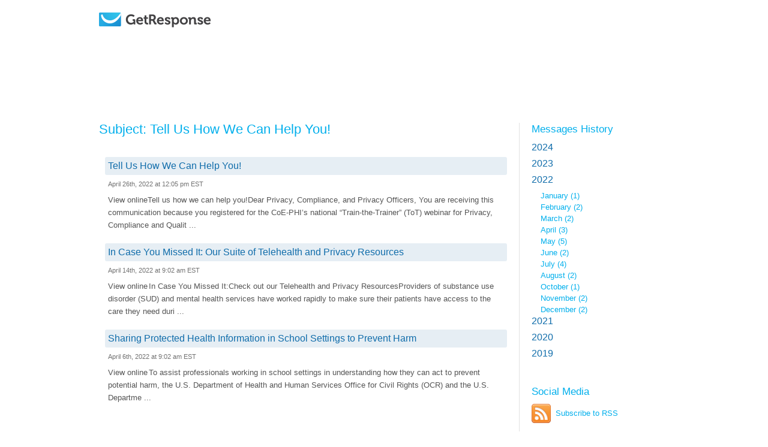

--- FILE ---
content_type: text/html; charset=utf-8
request_url: https://www.grnewsletters.com/archive/coe_for_protectedhealthinformation/display/2022/4
body_size: 8535
content:
<?xml version="1.0" encoding="UTF-8"?>
<!DOCTYPE html PUBLIC "-//W3C//DTD XHTML 1.0 Transitional//EN" "http://www.w3.org/TR/xhtml1/DTD/xhtml1-transitional.dtd"><html xmlns="http://www.w3.org/1999/xhtml" xml:lang="en" lang="en"><head><title xmlns:fb="http://ogp.me/ns#">Tell Us How We Can Help You!</title><meta xmlns:fb="http://ogp.me/ns#" property="og:title" content="Tell Us How We Can Help You!" /><meta name="description" content="Exported and archived 11/25/25" /><meta name="keywords" content="" /><meta name="robots" content="noindex" /><meta http-equiv="Expires" content="0" /><meta http-equiv="Pragma" content="no-cache" /><meta http-equiv="Cache-Control" content="no-cache" /><meta http-equiv="content-type" content="text/html; charset=utf-8" /><meta http-equiv="content-language" content="en" /><link rel="shortcut icon" href="" /><link rel="alternate" type="application/rss+xml" title="Email List Archive" href="https://www.grnewsletters.com/rss/coe_for_protectedhealthinformation" /><link rel="stylesheet" type="text/css" href="https://us-as.gr-cdn.com/stylesheets/core/global/default/reset-56ba10cf5c.min.css" /><link rel="stylesheet" type="text/css" href="https://us-as.gr-cdn.com/stylesheets/core/pages/panel/message/archiveMian-9b2fcc5760.min.css" /><link rel="stylesheet" type="text/css" href="https://us-as.gr-cdn.com/stylesheets/core/pages/panel/message/archiveModules-88f91e3393.min.css" /><link rel="stylesheet" type="text/css" href="https://us-as.gr-cdn.com/stylesheets/core/pages/panel/message/archiveCat-86b9a836a4.min.css" /><link rel="stylesheet" type="text/css" href="https://us-as.gr-cdn.com/stylesheets/common/jquery/FullSelectLc-c209c7b729.min.css" /><script type="text/javascript" src="https://us-as.gr-cdn.com/javascripts/common/app-e85805ca53.min.js"></script><script type="text/javascript">
        APP.files.js.common = {};
        APP.files.js.core = {};
        
					APP.files['js']['core']['70eff28c69c96e6578ad68814a5a517a'] = 'https://us-as.gr-cdn.com/javascripts/core/js/choosetemplate/choosetemplate-4742455809.min.async.js';
					APP.files['js']['core']['2d2fa0b5c839816bacb6945c31253131'] = 'https://us-as.gr-cdn.com/javascripts/core/js/choosetemplate/colorschemes-cc7c44d34c.min.async.js';
					APP.files['js']['core']['529c5ac5ef68d88aa40dd94b67e063da'] = 'https://us-as.gr-cdn.com/javascripts/core/js/choosetemplate/preview-cd9a70d968.min.async.js';
					APP.files['js']['core']['3ea3f241bb72c43e0fa3f9f89da88909'] = 'https://us-as.gr-cdn.com/javascripts/core/js/choosetemplate/search-5bdb1aa1d6.min.async.js';
					APP.files['js']['core']['81a983759d5981d5ab43bcef14bc0fbd'] = 'https://us-as.gr-cdn.com/javascripts/core/js/choosetemplate/templatecategories-1721cd1012.min.async.js';
					APP.files['js']['core']['eb6fd5b10262650cd5c162cb1fc86811'] = 'https://us-as.gr-cdn.com/javascripts/core/js/choosetemplate/templatelist-49db10c535.min.async.js';
					APP.files['js']['core']['72f1ec72ff76b71182b5fecf1463f86f'] = 'https://us-as.gr-cdn.com/javascripts/core/js/pages/panel/conferences/add_conferences/add_conferences-16c07c5fa1.min.async.js';
					APP.files['js']['core']['4724eae4f8ccf17898960fb8d6fb62fc'] = 'https://us-as.gr-cdn.com/javascripts/core/js/pages/panel/contact/addContact-41672e0206.min.async.js';
					APP.files['js']['core']['1047cad93782d7419f5119b4c4ef7df4'] = 'https://us-as.gr-cdn.com/javascripts/core/js/pages/panel/messagecreator/basic_settings/basic_settings-4543d5c8b2.min.async.js';
					APP.files['js']['core']['447a1ee75f987fea77f0fd48156efdef'] = 'https://us-as.gr-cdn.com/javascripts/core/js/pages/panel/messagecreator/basic_settings/emojiList-00f7557bb7.min.async.js';
					APP.files['js']['core']['2950ca952000bc9586574fa9ad7b9006'] = 'https://us-as.gr-cdn.com/javascripts/core/js/pages/panel/messagecreator/basic_settings/emojiPicker-b879bd1f8c.min.async.js';
					APP.files['js']['core']['0697d1afde5eeb9fb503f3a7bdac7a78'] = 'https://us-as.gr-cdn.com/javascripts/core/js/pages/panel/messagecreator/footerbar-ab99f799ff.min.async.js';
					APP.files['js']['core']['ebd4c672a538c4aa282f48d0ea2d0a85'] = 'https://us-as.gr-cdn.com/javascripts/core/js/pages/panel/messagecreator/multimedia-95d2c78c28.min.async.js';
					APP.files['js']['core']['e12c857e0f145a21da7d785d365f544d'] = 'https://us-as.gr-cdn.com/javascripts/core/js/pages/panel/statistic/subscriptions-6947b58df0.min.async.js';
					APP.files['js']['core']['0f87132afa5c80ad80d7bfbea145b778'] = 'https://us-as.gr-cdn.com/javascripts/core/js/pages/panel/trigger/manage-c63f817cd0.min.async.js';
					APP.files['js']['core']['16ebbb1b1413fc9a54a9e579b3df8b60'] = 'https://us-as.gr-cdn.com/javascripts/core/js/tools/appearance/colorpicker/colorpicker-57a8357427.min.async.js';
					APP.files['js']['core']['55c8cc0872c0a15a90b9f08aca47dbf6'] = 'https://us-as.gr-cdn.com/javascripts/core/js/tools/color-c028a9686b.min.async.js';
					APP.files['js']['core']['8e598b32d27739a24fc554c5cb000e35'] = 'https://us-as.gr-cdn.com/javascripts/core/js/tools/datamapper-c287af432d.min.async.js';
					APP.files['js']['core']['c8deef652781f4d6cd6a174aff3cf0ff'] = 'https://us-as.gr-cdn.com/javascripts/core/js/tools/form/check_password-d28e3cfd1d.min.async.js';
					APP.files['js']['core']['92e2f0e0ee92ad54d419c2ad7b1e7be9'] = 'https://us-as.gr-cdn.com/javascripts/core/js/tools/form/creditcard-8067b75cb0.min.async.js';
					APP.files['js']['core']['07cd65578ebf8b680ddfae5a3c1674e9'] = 'https://us-as.gr-cdn.com/javascripts/core/js/tools/form/datetimepicker.concat-67ed4bf887.min.async.js';
					APP.files['js']['core']['2a4bf8671e905b7dd01f685ec4d547ad'] = 'https://us-as.gr-cdn.com/javascripts/core/js/tools/form/datetimepicker.merge-b006db7d50.min.async.js';
					APP.files['js']['core']['4ccbcbf8e56917697fb28d921f52789f'] = 'https://us-as.gr-cdn.com/javascripts/core/js/tools/form/datetimepicker-6c9288c633.min.async.js';
					APP.files['js']['core']['36ca0176ab192ce4f2923bec4db37d9d'] = 'https://us-as.gr-cdn.com/javascripts/core/js/tools/form/form-af98636f7c.min.async.js';
					APP.files['js']['core']['2a72f78f440f69ed7ce687b3a02cc9ce'] = 'https://us-as.gr-cdn.com/javascripts/core/js/tools/form/formbuilder-bc472e38ab.min.async.js';
					APP.files['js']['core']['7f5b2245ca35b49588c651c4e6ecfb10'] = 'https://us-as.gr-cdn.com/javascripts/core/js/tools/form/phone-da020dd3ca.min.async.js';
					APP.files['js']['core']['e0816d4153a8769faa4d60494b635f10'] = 'https://us-as.gr-cdn.com/javascripts/core/js/tools/form/validate-f0367124cd.min.async.js';
					APP.files['js']['core']['05dd33602e7a8931dba5803aea81a9d1'] = 'https://us-as.gr-cdn.com/javascripts/core/js/tools/form/vat-78029d1044.min.async.js';
					APP.files['js']['core']['a0ba253e7eb0352dfdc40727bb965633'] = 'https://us-as.gr-cdn.com/javascripts/core/js/tools/tabs-9579cd311d.min.async.js';
					APP.files['js']['core']['5fe3a33669d2e2e13adbda95de6a2626'] = 'https://us-as.gr-cdn.com/javascripts/core/js/tools/tree-aec14ceeec.min.async.js';
					APP.files['js']['core']['34619dac054326deec99539b4064861b'] = 'https://us-as.gr-cdn.com/javascripts/core/secure/billing/billing-58b25e3e93.min.async.js';
					APP.files['js']['core']['63a0389f28d9c5e3d95965dddfdd4c2a'] = 'https://us-as.gr-cdn.com/javascripts/core/secure/order-account/order-new-ec89bdd33a.min.async.js';
					APP.files['js']['core']['838280273ca41d97d0cfa33458553c9e'] = 'https://us-as.gr-cdn.com/javascripts/core/secure/upgrade-free-details/upgrade_free_details-new-78f2f76cb5.min.async.js';
				
					APP.files['js']['core']['7818e8e7d82ade9b37034a9da24e7214'] = 'https://us-as.gr-cdn.com/javascripts/core/js/pages/panel/squeeze/editor.templates-acb74bf41f.min.async.js';
					APP.files['js']['core']['f3c9f07c97468a76fd11920a5d46b34d'] = 'https://us-as.gr-cdn.com/javascripts/core/js/pages/panel/squeeze/footerbar-a6da0842d4.min.async.js';
					APP.files['js']['core']['d84c8828270e95b1c2fedabc44fdcce1'] = 'https://us-as.gr-cdn.com/javascripts/core/lps/html_editor/html-41b6ea2447.min.async.js';
					APP.files['js']['core']['336cbc4fb7d46550b85465c786e75604'] = 'https://us-as.gr-cdn.com/javascripts/core/lps/html_editor/ix/highlightEditor-beta-b5c68a2d3f.min.async.js';
					APP.files['js']['core']['7282483187c2a0fb130c229f3e3f1ecd'] = 'https://us-as.gr-cdn.com/javascripts/core/lps/html_editor/ix/lightbox-0833225fb2.min.async.js';
					APP.files['js']['core']['5ad980d8553c3d215bcb908ea7c6d115'] = 'https://us-as.gr-cdn.com/javascripts/core/lps/html_editor/ix/templateBuilder-fc2a4a3ac0.min.async.js';
				
					APP.files['js']['common']['5d1680ae20d353f788a022f96c43509e'] = 'https://us-as.gr-cdn.com/javascripts/common/app/draggable-ef893e8774.min.async.js';
					APP.files['js']['common']['a62308bedde01a33e3a7e896363a05ad'] = 'https://us-as.gr-cdn.com/javascripts/common/app/events-e51f58cf9f.min.async.js';
					APP.files['js']['common']['b1327b7b7a234b67f9d747be199eea9c'] = 'https://us-as.gr-cdn.com/javascripts/common/app/experimental-3534633c87.min.async.js';
					APP.files['js']['common']['4411f98352112d0d3846137b12d49615'] = 'https://us-as.gr-cdn.com/javascripts/common/app/io-b687de8233.min.async.js';
					APP.files['js']['common']['c5824ac3e23befb36f7827416405e45a'] = 'https://us-as.gr-cdn.com/javascripts/common/app/plugins/growl-3ddcc14a28.min.async.js';
					APP.files['js']['common']['5e2be988e37575faf2339a486971dc9b'] = 'https://us-as.gr-cdn.com/javascripts/common/app/query-0f94b8952e.min.async.js';
					APP.files['js']['common']['22306a79d364fdad9e2e145ad1e7b77d'] = 'https://us-as.gr-cdn.com/javascripts/common/editor/actions-06d60b0c79.min.async.js';
					APP.files['js']['common']['9c6ef0a0426811a1912748c141520b52'] = 'https://us-as.gr-cdn.com/javascripts/common/editor/colorpicker-7307f00ca6.min.async.js';
					APP.files['js']['common']['ec9006aeb05b29cfeb1d771692d67e0e'] = 'https://us-as.gr-cdn.com/javascripts/common/editor/dragdrop-76ca1a6ee3.min.async.js';
					APP.files['js']['common']['2eb00ff07163262a010a4c1d754c8ac6'] = 'https://us-as.gr-cdn.com/javascripts/common/editor/edit-83367641c2.min.async.js';
					APP.files['js']['common']['fc926b640e7f04e0aae0e7247f1a463c'] = 'https://us-as.gr-cdn.com/javascripts/common/editor/editable-7470e4367e.min.async.js';
					APP.files['js']['common']['e79065ac22ec233ff35a4e56bc283ce1'] = 'https://us-as.gr-cdn.com/javascripts/common/editor/editor.core-4e8d9cec82.min.async.js';
					APP.files['js']['common']['67f5d4cfb9d09b3561b6a48124267f7c'] = 'https://us-as.gr-cdn.com/javascripts/common/editor/editortools-c068f1584d.min.async.js';
					APP.files['js']['common']['d79f5bb220c6c6995978a2ed1bc149ff'] = 'https://us-as.gr-cdn.com/javascripts/common/editor/ext.dom-7fb93898c8.min.async.js';
					APP.files['js']['common']['b408198885ae2ca81731f05667536c22'] = 'https://us-as.gr-cdn.com/javascripts/common/editor/ext.sandbox-3a2466dad3.min.async.js';
					APP.files['js']['common']['be19e6c895ef2d28d6f7fac5ccc26af2'] = 'https://us-as.gr-cdn.com/javascripts/common/editor/integrations.paypal-71d7732a94.min.async.js';
					APP.files['js']['common']['be09692bf8598b9749a04b694fddc46c'] = 'https://us-as.gr-cdn.com/javascripts/common/editor/mobileview-50f204d388.min.async.js';
					APP.files['js']['common']['41e329ee0aa5e4ad7980355da957c332'] = 'https://us-as.gr-cdn.com/javascripts/common/editor/multimedia-e7ce5fa176.min.async.js';
					APP.files['js']['common']['989e47d2ae7957b94fff8be79d16bf90'] = 'https://us-as.gr-cdn.com/javascripts/common/editor/screenshot_page-25aaf0ddc6.min.async.js';
					APP.files['js']['common']['4323926afc3f6a2613eb10cc92cb70d9'] = 'https://us-as.gr-cdn.com/javascripts/common/editor/simple-370f9a5619.min.async.js';
					APP.files['js']['common']['9d7b64d464f0f469ac3f832a10549d73'] = 'https://us-as.gr-cdn.com/javascripts/common/editor/templates-d72e964459.min.async.js';
					APP.files['js']['common']['93ba3f2241f0ac3e67afa24a5da51d42'] = 'https://us-as.gr-cdn.com/javascripts/common/editor/toolbars-e99f3a6b6e.min.async.js';
					APP.files['js']['common']['86038cf0c7278171952b0765752dc746'] = 'https://us-as.gr-cdn.com/javascripts/common/editor/tools-2faa1acf7a.min.async.js';
					APP.files['js']['common']['7d9783f6fc1cfb0c3305c250093608f0'] = 'https://us-as.gr-cdn.com/javascripts/common/editor/webinar-8f364f09eb.min.async.js';
					APP.files['js']['common']['d9a47c1d0e46f70b882b96ea54e002ad'] = 'https://us-as.gr-cdn.com/javascripts/common/editor2/bootstrap-ea93112d4e.min.async.js';
					APP.files['js']['common']['dd062ff87fa4326dcc4adcbe4c3c25e0'] = 'https://us-as.gr-cdn.com/javascripts/common/editor2/editor-bf7233903d.min.async.js';
					APP.files['js']['common']['d259b0ae31ec3e3bbc90829d026dcc32'] = 'https://us-as.gr-cdn.com/javascripts/common/editor2/editor/actions-1ed49b686b.min.async.js';
					APP.files['js']['common']['2e274126f18347e508350b4007a3664f'] = 'https://us-as.gr-cdn.com/javascripts/common/editor2/editor/config-8d1256365f.min.async.js';
					APP.files['js']['common']['143af751fb1ca69e57bf65a3b10b00ba'] = 'https://us-as.gr-cdn.com/javascripts/common/editor2/editortools-988176ed50.min.async.js';
					APP.files['js']['common']['cf04a71cbc97b633c919f29d81dfca71'] = 'https://us-as.gr-cdn.com/javascripts/common/editor2/extensions-b18ced188a.min.async.js';
					APP.files['js']['common']['a343a86989b774e7b35b4f37d0a399a9'] = 'https://us-as.gr-cdn.com/javascripts/common/editor2/extensions/html-abd1f016d2.min.async.js';
					APP.files['js']['common']['c9072d17e583af9c6daffc788aa75954'] = 'https://us-as.gr-cdn.com/javascripts/common/editor2/plugins/webforms-379d2c1f00.min.async.js';
					APP.files['js']['common']['8dafcc1237e7028b568e8252995489c0'] = 'https://us-as.gr-cdn.com/javascripts/common/editor2/templates-d41d8cd98f.min.async.js';
					APP.files['js']['common']['9c1657753e7e41e122797853b683f5a6'] = 'https://us-as.gr-cdn.com/javascripts/common/editor2/toolbars-3547d01aa8.min.async.js';
					APP.files['js']['common']['94d39dddf834d2e0a70557284f54da41'] = 'https://us-as.gr-cdn.com/javascripts/common/editor2/tools-770227accc.min.async.js';
					APP.files['js']['common']['b9a013379a7a702b983356c128fc6c84'] = 'https://us-as.gr-cdn.com/javascripts/common/editors/colorpicker-6d7858a188.min.async.js';
					APP.files['js']['common']['fd30f45ca28f4bf9683581dbd6af1805'] = 'https://us-as.gr-cdn.com/javascripts/common/editors/plugins/multimedia-9df61ef30d.min.async.js';
					APP.files['js']['common']['2763436f6fb90987f650299cf26e929d'] = 'https://us-as.gr-cdn.com/javascripts/common/editortools/tools-07cfc02d76.min.async.js';
					APP.files['js']['common']['70059bd69878ca9d2f4a50221789f9d7'] = 'https://us-as.gr-cdn.com/javascripts/common/ehaddonpromo/ehtaddonpromo-08f71554b5.min.async.js';
					APP.files['js']['common']['8ebafb21d6c668ae1b12d2d2a91305a9'] = 'https://us-as.gr-cdn.com/javascripts/common/ix/animate-cb73036ff8.min.async.js';
					APP.files['js']['common']['796fdef01a91a9ccfb49aa2e5954c313'] = 'https://us-as.gr-cdn.com/javascripts/common/ix/blend-e77200d606.min.async.js';
					APP.files['js']['common']['9dc1762925c9bbc35ae1dd5019187109'] = 'https://us-as.gr-cdn.com/javascripts/common/ix/forms-80b95b69e2.min.async.js';
					APP.files['js']['common']['058c1f386a87a99665ba861ead0b72e9'] = 'https://us-as.gr-cdn.com/javascripts/common/ix/fullSelect-09a3b82d1f.min.async.js';
					APP.files['js']['common']['a8132da6485cb8aed2da083cc15a376e'] = 'https://us-as.gr-cdn.com/javascripts/common/ix/growler-2548645993.min.async.js';
					APP.files['js']['common']['ca1b949d4c3b31aff026311f3da2c64b'] = 'https://us-as.gr-cdn.com/javascripts/common/ix/highlightEditor-beta-b5c68a2d3f.min.async.js';
					APP.files['js']['common']['abec6329ea5aeb89a2c6abe1620e6b72'] = 'https://us-as.gr-cdn.com/javascripts/common/ix/highlightEditor-ad1676850b.min.async.js';
					APP.files['js']['common']['e6bae84152ef4d12ced90fa9897469f4'] = 'https://us-as.gr-cdn.com/javascripts/common/ix/ix-60a18018f8.min.async.js';
					APP.files['js']['common']['aed6f808f1b936fc01ea7e8843ae33cd'] = 'https://us-as.gr-cdn.com/javascripts/common/ix/ixlightbox-8e5b7d1524.min.async.js';
					APP.files['js']['common']['8157e6048d065949855237d3a77d1acd'] = 'https://us-as.gr-cdn.com/javascripts/common/ix/lightbox-09a91790c8.min.async.js';
					APP.files['js']['common']['6a686ef7635ec0a960160f4609160aac'] = 'https://us-as.gr-cdn.com/javascripts/common/ix/tables-6e6f54aa3c.min.async.js';
					APP.files['js']['common']['b218489f55f304e87b08c762095e7994'] = 'https://us-as.gr-cdn.com/javascripts/common/ix/templateBuilder-fc2a4a3ac0.min.async.js';
					APP.files['js']['common']['97de91fae3916ff9121ca5c90dca96fe'] = 'https://us-as.gr-cdn.com/javascripts/common/ix/wait-4977c13f79.min.async.js';
					APP.files['js']['common']['7ae301555344bdd5f7b0e1a579a7d9a8'] = 'https://us-as.gr-cdn.com/javascripts/common/libs/xssFilters.1.2.7.min-602385eba4.min.async.js';
				

        APP.files.prepareLists(APP.files.js);

        APP.files.setNamespace({
            'b218489f55f304e87b08c762095e7994': 'templateBuilder',
            '8157e6048d065949855237d3a77d1acd': 'lightbox',
            'https://us-as.gr-cdn.com/javascripts/core/js/tools/fonts-d2b7c5f2db.min.js': 'webFonts',
            'https://us-as.gr-cdn.com/javascripts/core/js/pages/panel/searchcontacts/counters-35d826129d.min.js': 'searchContactsCounters'
        });
        </script><script type="text/javascript">
            APP.files.css.common = {};
            APP.files.css.core = {};
            
                    APP.files['css']['common']['2aa4a5907bb7266eeae08ea595e128cc'] = 'https://us-as.gr-cdn.com/stylesheets/common/editor/colorpicker-91193104ab.min.async.css';
                    APP.files['css']['common']['76d213fe1f725f010733e4f08e8854f3'] = 'https://us-as.gr-cdn.com/stylesheets/common/editor/editor-e18f9eda19.min.async.css';
                    APP.files['css']['common']['dc178c5bd91f6a3f544992596a4dc6dc'] = 'https://us-as.gr-cdn.com/stylesheets/common/editor/editor2-36e6abc40d.min.async.css';
                    APP.files['css']['common']['07f5d010eecce25ed1aabd69a12822ae'] = 'https://us-as.gr-cdn.com/stylesheets/common/editor/mobile-view-c821e3ad54.min.async.css';
                    APP.files['css']['common']['2e04aadff9fcd079633f2efec836aa6a'] = 'https://us-as.gr-cdn.com/stylesheets/common/editor/outline-f320f8b48b.min.async.css';
                    APP.files['css']['common']['644d6c07418788a7ae7fefd9821cbf56'] = 'https://us-as.gr-cdn.com/stylesheets/common/editor2/editor-78a08791b9.min.async.css';
                    APP.files['css']['common']['07b37e36ddd741a57c0279477c576338'] = 'https://us-as.gr-cdn.com/stylesheets/common/editor2/outline-fbec9fef53.min.async.css';
                    APP.files['css']['common']['75a26c8355e74d1483f75d70bb893d3b'] = 'https://us-as.gr-cdn.com/stylesheets/common/editor2/toolbars-91d3b9d521.min.async.css';
                    APP.files['css']['common']['89efdb4cc01e692d6514e52f67faf419'] = 'https://us-as.gr-cdn.com/stylesheets/common/editortools/main-a94dee88cf.min.async.css';
            

            APP.files.prepareLists(APP.files.css);
        </script><script type="text/javascript" src="https://us-as.gr-cdn.com/javascripts/common/libs/jquery-1.5.1/jquery-1.5.1.min.js"></script><script type="text/javascript" src="https://us-as.gr-cdn.com/javascripts/common/libs/swfobject/swfobject.min.js"></script><script type="text/javascript" src="https://us-as.gr-cdn.com/javascripts/core/js/pages/panel/message/webarchive-d607af1e12.min.js"></script><script type="text/javascript" src="https://us-as.gr-cdn.com/javascripts/common/ix/fullSelect-09a3b82d1f.min.async.js"></script></head><body><script>
            (function() {
                if (!window.dataLayer) {
                    window.dataLayer = [];
                }

                var userId = '',
                    userIdN = '',
                    country = '',
                    packet = '',
                    plan = '',
                    package = '',
                    isPaying = '',
                    paymentMethod = '',
                    customerSuccessScore = '',
                    addons = '',
                    affiliateId = '',
                    accountCreationDate = '',
                    lastUpgradeDate = '',
                    trialVerificationStage = '',
                    customerLifetimeValue = '',
                    maxListSize = '',
                    numberOfLps = '',
                    numberOfNewsletters = '',
                    numberOfSentNewsletters = '';
                    featureNewPanelEnabled = '';
                    newPanelActive = '';
                    panelV1Available = '';
                    crypto = '';
                    createdLiveWebinar = '';
                    createdOnDemandWebinar = '';
                    hasInlinePixel = '';
                    hasPixel = '';
                    testUser = '';
                var upgradedToPaidDate = '';
                var upgradedOnTrialDay = '';
                var email = '';
            if (userId) {

                    var data = {
                        'userId': userId,
                        'userIdN': userIdN,
                        'country': country,
                        'packet': packet,
                        'package': package,
                        'plan': plan,
                        'isPaying': isPaying,
                        'paymentMethod': paymentMethod,
                        'customerSuccessScore': customerSuccessScore,
                        'addons': addons,
                        'affiliateId': affiliateId,
                        'accountCreationDate': accountCreationDate,
                        'lastUpgradeDate': lastUpgradeDate,
                        'trialVerificationStage': trialVerificationStage,
                        'customerLifetimeValue': customerLifetimeValue,
                        'maxListSize': maxListSize,
                        'numberOfLps': numberOfLps,
                        'numberOfNewsletters': numberOfNewsletters,
                        'numberOfSentNewsletters': numberOfSentNewsletters,
                        'featureNewPanelEnabled' : featureNewPanelEnabled === "1",
                        'newPanelActive' : newPanelActive === "1",
                        'panelV1Available' : panelV1Available === "1",
                        'crypto' : crypto,
                        'createdLiveWebinar' : createdLiveWebinar === "1",
                        'createdOnDemandWebinar' : createdOnDemandWebinar === "1",
                        'hasInlinePixel' : hasInlinePixel === "1",
                        'hasPixel' : hasPixel === "1",
                        'testUser' : testUser === "1",
                        'upgradedToPaidDate' : upgradedToPaidDate,
                        'upgradedOnTrialDay' : upgradedOnTrialDay,
                        'email' : email
                    };

                    window.dataLayer.push(data);
                }
            }());

        </script><noscript data-ats-gtm-account="pro"><iframe src="//www.googletagmanager.com/ns.html?id=GTM-NZ5TK7" height="0" width="0" style="display:none;visibility:hidden"></iframe></noscript><script>
                    
            (function(w,d,s,l,i){w[l]=w[l]||[];w[l].push({'gtm.start':
            new Date().getTime(),event:'gtm.js'});var f=d.getElementsByTagName(s)[0],
            j=d.createElement(s),dl=l!='dataLayer'?'&amp;l='+l:'';j.async=true;j.src=
            '//www.googletagmanager.com/gtm.js?id='+i+dl;f.parentNode.insertBefore(j,f);
            })(window,document,'script','dataLayer','GTM-NZ5TK7');
            
                </script><script type="text/javascript" src="https://us-as.gr-cdn.com/javascripts/common/ix/gtm_tracking_events_helper.js"></script><div class="wrapper_archive"><div class="header"><div class="in"><div class="clearfix twoColView &#10;                                customLogo "><div class="tCV-Col" style="width:289px; height:125px; overflow:hidden; margin-right:1em;"><div class="clearfix"><a rel="nofollow" href="" title="Logo"><div class="imgBg"><img border="0" alt="Logo" src="https://us-as.gr-cdn.com/images/core/logo/getresponse_white.png" /></div></a></div></div><div class="tCV-Col tCV-SecCol "><div class="clearfix"><h1></h1><div class="clearer"></div></div></div></div><div class="clearer"></div></div></div><div class="content"><div class="in"><div class="clearfix twoColView webArch  nofwrd"><div class="tCV-Col oneColView"><div class="clearfix"><div class="main"><div class="oneCol"><div id="MessageContentId"><h2 class="msgSubject">Subject: Tell Us How We Can Help You!</h2><div class="clearfix twoColView "><div class="tCV-Col oneColView"><div class="clearfix tCVC-In"><div xmlns:fb="http://ogp.me/ns#" class="broacastList"><div class="item"><h4><a href="https://www.grnewsletters.com/archive/coe_for_protectedhealthinformation/Tell-Us-How-We-Can-Help-You-1039908101.html" title="Tell Us How We Can Help You!">Tell Us How We Can Help You!</a></h4><dfn>April 26th, 2022 at 12:05 pm EST</dfn><p>  View onlineTell us how we can help you!Dear Privacy, Compliance, and Privacy Officers, You are receiving this communication because you registered for the CoE-PHI’s national “Train-the-Trainer” (ToT) webinar for Privacy, Compliance and Qualit ...</p></div><div class="item"><h4><a href="https://www.grnewsletters.com/archive/coe_for_protectedhealthinformation/In-Case-You-Missed-It-Our-Suite-of-Telehealth-and-Privacy-Resources-1034419901.html" title="In Case You Missed It: Our Suite of Telehealth and Privacy Resources">In Case You Missed It: Our Suite of Telehealth and Privacy Resources</a></h4><dfn>April 14th, 2022 at 9:02 am EST</dfn><p>  View online&#8202;&#8202;In Case You Missed It:Check out our Telehealth and Privacy ResourcesProviders of substance use disorder (SUD) and mental health services have worked rapidly to make sure their patients have access to the care they need duri ...</p></div><div class="item"><h4><a href="https://www.grnewsletters.com/archive/coe_for_protectedhealthinformation/Sharing-Protected-Health-Information-in-School-Settings-to-Prevent-Harm-1003685101.html" title="Sharing Protected Health Information in School Settings to Prevent Harm">Sharing Protected Health Information in School Settings to Prevent Harm</a></h4><dfn>April 6th, 2022 at 9:02 am EST</dfn><p>  View online&#8202;&#8202;To assist professionals working in school settings in understanding how they can act to prevent potential harm, the U.S. Department of Health and Human Services Office for Civil Rights (OCR) and the U.S. Departme ...</p></div></div><div class="clearfix twoColView hrzCtr"><div class="tCV-Col oneColView"><div class="clearfix tCVC-In"><ul class="paginate graphicStyle"></ul></div></div></div><div class="clearer"></div></div></div></div><div class="clearer"></div></div></div><div class="secCol"><div class="item"><h3><a href="https://www.grnewsletters.com/archive/coe_for_protectedhealthinformation">Messages History</a></h3><div class="historyList"><ul><li><h4 class="jsToggle"><a href="#" onclick="return false">2024</a></h4><ul class="jsSlide" style="display:none;"><li><a href="https://www.grnewsletters.com/archive/coe_for_protectedhealthinformation/display/2024/1">January
                                                (2)
                                            </a></li><li><a href="https://www.grnewsletters.com/archive/coe_for_protectedhealthinformation/display/2024/2">February
                                                (1)
                                            </a></li><li><a href="https://www.grnewsletters.com/archive/coe_for_protectedhealthinformation/display/2024/3">March
                                                (1)
                                            </a></li><li><a href="https://www.grnewsletters.com/archive/coe_for_protectedhealthinformation/display/2024/4">April
                                                (1)
                                            </a></li><li><a href="https://www.grnewsletters.com/archive/coe_for_protectedhealthinformation/display/2024/5">May
                                                (2)
                                            </a></li><li><a href="https://www.grnewsletters.com/archive/coe_for_protectedhealthinformation/display/2024/6">June
                                                (3)
                                            </a></li><li><a href="https://www.grnewsletters.com/archive/coe_for_protectedhealthinformation/display/2024/7">July
                                                (1)
                                            </a></li><li><a href="https://www.grnewsletters.com/archive/coe_for_protectedhealthinformation/display/2024/8">August
                                                (5)
                                            </a></li><li><a href="https://www.grnewsletters.com/archive/coe_for_protectedhealthinformation/display/2024/9">September
                                                (1)
                                            </a></li><li><a href="https://www.grnewsletters.com/archive/coe_for_protectedhealthinformation/display/2024/10">October
                                                (1)
                                            </a></li><li><a href="https://www.grnewsletters.com/archive/coe_for_protectedhealthinformation/display/2024/11">November
                                                (1)
                                            </a></li></ul></li><li><h4 class="jsToggle"><a href="#" onclick="return false">2023</a></h4><ul class="jsSlide" style="display:none;"><li><a href="https://www.grnewsletters.com/archive/coe_for_protectedhealthinformation/display/2023/1">January
                                                (2)
                                            </a></li><li><a href="https://www.grnewsletters.com/archive/coe_for_protectedhealthinformation/display/2023/2">February
                                                (2)
                                            </a></li><li><a href="https://www.grnewsletters.com/archive/coe_for_protectedhealthinformation/display/2023/3">March
                                                (3)
                                            </a></li><li><a href="https://www.grnewsletters.com/archive/coe_for_protectedhealthinformation/display/2023/5">May
                                                (4)
                                            </a></li><li><a href="https://www.grnewsletters.com/archive/coe_for_protectedhealthinformation/display/2023/6">June
                                                (2)
                                            </a></li><li><a href="https://www.grnewsletters.com/archive/coe_for_protectedhealthinformation/display/2023/7">July
                                                (2)
                                            </a></li><li><a href="https://www.grnewsletters.com/archive/coe_for_protectedhealthinformation/display/2023/8">August
                                                (3)
                                            </a></li><li><a href="https://www.grnewsletters.com/archive/coe_for_protectedhealthinformation/display/2023/9">September
                                                (2)
                                            </a></li><li><a href="https://www.grnewsletters.com/archive/coe_for_protectedhealthinformation/display/2023/10">October
                                                (2)
                                            </a></li><li><a href="https://www.grnewsletters.com/archive/coe_for_protectedhealthinformation/display/2023/11">November
                                                (2)
                                            </a></li><li><a href="https://www.grnewsletters.com/archive/coe_for_protectedhealthinformation/display/2023/12">December
                                                (3)
                                            </a></li></ul></li><li><h4 class="jsToggle clicked"><a href="#" onclick="return false">2022</a></h4><ul class="jsSlide" style="display: block;&quot;"><li><a href="https://www.grnewsletters.com/archive/coe_for_protectedhealthinformation/display/2022/1">January
                                                (1)
                                            </a></li><li><a href="https://www.grnewsletters.com/archive/coe_for_protectedhealthinformation/display/2022/2">February
                                                (2)
                                            </a></li><li><a href="https://www.grnewsletters.com/archive/coe_for_protectedhealthinformation/display/2022/3">March
                                                (2)
                                            </a></li><li><a href="https://www.grnewsletters.com/archive/coe_for_protectedhealthinformation/display/2022/4">April
                                                (3)
                                            </a></li><li><a href="https://www.grnewsletters.com/archive/coe_for_protectedhealthinformation/display/2022/5">May
                                                (5)
                                            </a></li><li><a href="https://www.grnewsletters.com/archive/coe_for_protectedhealthinformation/display/2022/6">June
                                                (2)
                                            </a></li><li><a href="https://www.grnewsletters.com/archive/coe_for_protectedhealthinformation/display/2022/7">July
                                                (4)
                                            </a></li><li><a href="https://www.grnewsletters.com/archive/coe_for_protectedhealthinformation/display/2022/8">August
                                                (2)
                                            </a></li><li><a href="https://www.grnewsletters.com/archive/coe_for_protectedhealthinformation/display/2022/10">October
                                                (1)
                                            </a></li><li><a href="https://www.grnewsletters.com/archive/coe_for_protectedhealthinformation/display/2022/11">November
                                                (2)
                                            </a></li><li><a href="https://www.grnewsletters.com/archive/coe_for_protectedhealthinformation/display/2022/12">December
                                                (2)
                                            </a></li></ul></li><li><h4 class="jsToggle"><a href="#" onclick="return false">2021</a></h4><ul class="jsSlide" style="display:none;"><li><a href="https://www.grnewsletters.com/archive/coe_for_protectedhealthinformation/display/2021/4">April
                                                (1)
                                            </a></li><li><a href="https://www.grnewsletters.com/archive/coe_for_protectedhealthinformation/display/2021/6">June
                                                (1)
                                            </a></li><li><a href="https://www.grnewsletters.com/archive/coe_for_protectedhealthinformation/display/2021/8">August
                                                (3)
                                            </a></li><li><a href="https://www.grnewsletters.com/archive/coe_for_protectedhealthinformation/display/2021/9">September
                                                (4)
                                            </a></li><li><a href="https://www.grnewsletters.com/archive/coe_for_protectedhealthinformation/display/2021/12">December
                                                (2)
                                            </a></li></ul></li><li><h4 class="jsToggle"><a href="#" onclick="return false">2020</a></h4><ul class="jsSlide" style="display:none;"><li><a href="https://www.grnewsletters.com/archive/coe_for_protectedhealthinformation/display/2020/1">January
                                                (1)
                                            </a></li><li><a href="https://www.grnewsletters.com/archive/coe_for_protectedhealthinformation/display/2020/2">February
                                                (2)
                                            </a></li><li><a href="https://www.grnewsletters.com/archive/coe_for_protectedhealthinformation/display/2020/3">March
                                                (2)
                                            </a></li><li><a href="https://www.grnewsletters.com/archive/coe_for_protectedhealthinformation/display/2020/4">April
                                                (5)
                                            </a></li><li><a href="https://www.grnewsletters.com/archive/coe_for_protectedhealthinformation/display/2020/5">May
                                                (5)
                                            </a></li><li><a href="https://www.grnewsletters.com/archive/coe_for_protectedhealthinformation/display/2020/7">July
                                                (5)
                                            </a></li><li><a href="https://www.grnewsletters.com/archive/coe_for_protectedhealthinformation/display/2020/8">August
                                                (1)
                                            </a></li><li><a href="https://www.grnewsletters.com/archive/coe_for_protectedhealthinformation/display/2020/12">December
                                                (1)
                                            </a></li></ul></li><li><h4 class="jsToggle"><a href="#" onclick="return false">2019</a></h4><ul class="jsSlide" style="display:none;"><li><a href="https://www.grnewsletters.com/archive/coe_for_protectedhealthinformation/display/2019/1">January
                                                (6)
                                            </a></li><li><a href="https://www.grnewsletters.com/archive/coe_for_protectedhealthinformation/display/2019/3">March
                                                (2)
                                            </a></li><li><a href="https://www.grnewsletters.com/archive/coe_for_protectedhealthinformation/display/2019/4">April
                                                (2)
                                            </a></li><li><a href="https://www.grnewsletters.com/archive/coe_for_protectedhealthinformation/display/2019/5">May
                                                (3)
                                            </a></li><li><a href="https://www.grnewsletters.com/archive/coe_for_protectedhealthinformation/display/2019/6">June
                                                (1)
                                            </a></li><li><a href="https://www.grnewsletters.com/archive/coe_for_protectedhealthinformation/display/2019/10">October
                                                (3)
                                            </a></li><li><a href="https://www.grnewsletters.com/archive/coe_for_protectedhealthinformation/display/2019/11">November
                                                (3)
                                            </a></li><li><a href="https://www.grnewsletters.com/archive/coe_for_protectedhealthinformation/display/2019/12">December
                                                (1)
                                            </a></li></ul></li></ul></div></div><div xmlns:fb="http://ogp.me/ns#" class="item"><h3>Social Media</h3><ul class="socialLks"><li class="last"><a id="rss" href="https://www.grnewsletters.com/rss/coe_for_protectedhealthinformation" title="Subscribe to RSS" target="_new">Subscribe to RSS</a></li></ul></div><div xmlns:fb="http://ogp.me/ns#" class="item"><h3>Sign up for newsletter</h3><p>Sign up for FREE newsletter now! </p><form method="post" action=""><fieldset><ul><li class="fieldLine"><label for="newsletterName">Name</label><div class="txtField"><input type="text" id="newsletterName" name="subscriber_name" class="" /></div></li><li class="fieldLine"><label for="newsletterEmail">Email Address</label><div class="txtField"><input type="text" id="newsletterEmail" name="subscriber_email" /></div></li><li class="fieldLine"><div name="recaptcha" id="captcha" tabindex="8"><script type="text/javascript" src="https://www.google.com/recaptcha/api.js"></script><div class="g-recaptcha recaptcha-wrapper" data-sitekey="6LeLxkYUAAAAAMVlOxq54p508j7HViJBjZv7EQ0Y"></div></div><span class="formErrorIco"></span></li><li class="fieldLine buttFieldLine"><div class="butt"><div class="buttIn buttStyle2"><input type="submit" style="width:115px;" onclick="pageTracker._trackPageview ('/newsletter_sign_up');" value="Subscribe" name="link" /></div></div></li></ul></fieldset><input type="hidden" name="campaign_name" value="ARCHIVED_coe_for_protectedhealthinformation" id="campaign_name" /><input type="hidden" name="custom_ref" value="WebArchive" id="custom_ref" /></form></div></div></div></div></div></div><div class="clearer"></div><script xmlns:fb="http://ogp.me/ns#" type="text/javascript" src="//assets.pinterest.com/js/pinit.js"></script><script xmlns:fb="http://ogp.me/ns#" type="text/javascript">
            $(function () {
                var pinterestUrl = '', make;
                make = function() {
                    var pinEls = $('a[pinimg]');
                    pinEls.attr('pinUrl', pinterestUrl);
                    setTimeout(function(){ make() }, 1100 );
                }
                make();
            });
        </script></div></div><div class="footer"><p class="cnt">This is an online snapshot of a newsletter created by the owner of ARCHIVED_coe_for_protectedhealthinformation (CAI, 505 Eighth Avenue 1900, 10018 New York, United States of America) and sent via GetResponse on 2022-04-26. <a href="https://secure.getresponse.com/dmca-takedown-form?msg=1039908101">Report abuse</a></p></div></div></body></html>

--- FILE ---
content_type: text/html; charset=utf-8
request_url: https://www.google.com/recaptcha/api2/anchor?ar=1&k=6LeLxkYUAAAAAMVlOxq54p508j7HViJBjZv7EQ0Y&co=aHR0cHM6Ly93d3cuZ3JuZXdzbGV0dGVycy5jb206NDQz&hl=en&v=N67nZn4AqZkNcbeMu4prBgzg&size=normal&anchor-ms=20000&execute-ms=30000&cb=sozavw6wlsro
body_size: 50294
content:
<!DOCTYPE HTML><html dir="ltr" lang="en"><head><meta http-equiv="Content-Type" content="text/html; charset=UTF-8">
<meta http-equiv="X-UA-Compatible" content="IE=edge">
<title>reCAPTCHA</title>
<style type="text/css">
/* cyrillic-ext */
@font-face {
  font-family: 'Roboto';
  font-style: normal;
  font-weight: 400;
  font-stretch: 100%;
  src: url(//fonts.gstatic.com/s/roboto/v48/KFO7CnqEu92Fr1ME7kSn66aGLdTylUAMa3GUBHMdazTgWw.woff2) format('woff2');
  unicode-range: U+0460-052F, U+1C80-1C8A, U+20B4, U+2DE0-2DFF, U+A640-A69F, U+FE2E-FE2F;
}
/* cyrillic */
@font-face {
  font-family: 'Roboto';
  font-style: normal;
  font-weight: 400;
  font-stretch: 100%;
  src: url(//fonts.gstatic.com/s/roboto/v48/KFO7CnqEu92Fr1ME7kSn66aGLdTylUAMa3iUBHMdazTgWw.woff2) format('woff2');
  unicode-range: U+0301, U+0400-045F, U+0490-0491, U+04B0-04B1, U+2116;
}
/* greek-ext */
@font-face {
  font-family: 'Roboto';
  font-style: normal;
  font-weight: 400;
  font-stretch: 100%;
  src: url(//fonts.gstatic.com/s/roboto/v48/KFO7CnqEu92Fr1ME7kSn66aGLdTylUAMa3CUBHMdazTgWw.woff2) format('woff2');
  unicode-range: U+1F00-1FFF;
}
/* greek */
@font-face {
  font-family: 'Roboto';
  font-style: normal;
  font-weight: 400;
  font-stretch: 100%;
  src: url(//fonts.gstatic.com/s/roboto/v48/KFO7CnqEu92Fr1ME7kSn66aGLdTylUAMa3-UBHMdazTgWw.woff2) format('woff2');
  unicode-range: U+0370-0377, U+037A-037F, U+0384-038A, U+038C, U+038E-03A1, U+03A3-03FF;
}
/* math */
@font-face {
  font-family: 'Roboto';
  font-style: normal;
  font-weight: 400;
  font-stretch: 100%;
  src: url(//fonts.gstatic.com/s/roboto/v48/KFO7CnqEu92Fr1ME7kSn66aGLdTylUAMawCUBHMdazTgWw.woff2) format('woff2');
  unicode-range: U+0302-0303, U+0305, U+0307-0308, U+0310, U+0312, U+0315, U+031A, U+0326-0327, U+032C, U+032F-0330, U+0332-0333, U+0338, U+033A, U+0346, U+034D, U+0391-03A1, U+03A3-03A9, U+03B1-03C9, U+03D1, U+03D5-03D6, U+03F0-03F1, U+03F4-03F5, U+2016-2017, U+2034-2038, U+203C, U+2040, U+2043, U+2047, U+2050, U+2057, U+205F, U+2070-2071, U+2074-208E, U+2090-209C, U+20D0-20DC, U+20E1, U+20E5-20EF, U+2100-2112, U+2114-2115, U+2117-2121, U+2123-214F, U+2190, U+2192, U+2194-21AE, U+21B0-21E5, U+21F1-21F2, U+21F4-2211, U+2213-2214, U+2216-22FF, U+2308-230B, U+2310, U+2319, U+231C-2321, U+2336-237A, U+237C, U+2395, U+239B-23B7, U+23D0, U+23DC-23E1, U+2474-2475, U+25AF, U+25B3, U+25B7, U+25BD, U+25C1, U+25CA, U+25CC, U+25FB, U+266D-266F, U+27C0-27FF, U+2900-2AFF, U+2B0E-2B11, U+2B30-2B4C, U+2BFE, U+3030, U+FF5B, U+FF5D, U+1D400-1D7FF, U+1EE00-1EEFF;
}
/* symbols */
@font-face {
  font-family: 'Roboto';
  font-style: normal;
  font-weight: 400;
  font-stretch: 100%;
  src: url(//fonts.gstatic.com/s/roboto/v48/KFO7CnqEu92Fr1ME7kSn66aGLdTylUAMaxKUBHMdazTgWw.woff2) format('woff2');
  unicode-range: U+0001-000C, U+000E-001F, U+007F-009F, U+20DD-20E0, U+20E2-20E4, U+2150-218F, U+2190, U+2192, U+2194-2199, U+21AF, U+21E6-21F0, U+21F3, U+2218-2219, U+2299, U+22C4-22C6, U+2300-243F, U+2440-244A, U+2460-24FF, U+25A0-27BF, U+2800-28FF, U+2921-2922, U+2981, U+29BF, U+29EB, U+2B00-2BFF, U+4DC0-4DFF, U+FFF9-FFFB, U+10140-1018E, U+10190-1019C, U+101A0, U+101D0-101FD, U+102E0-102FB, U+10E60-10E7E, U+1D2C0-1D2D3, U+1D2E0-1D37F, U+1F000-1F0FF, U+1F100-1F1AD, U+1F1E6-1F1FF, U+1F30D-1F30F, U+1F315, U+1F31C, U+1F31E, U+1F320-1F32C, U+1F336, U+1F378, U+1F37D, U+1F382, U+1F393-1F39F, U+1F3A7-1F3A8, U+1F3AC-1F3AF, U+1F3C2, U+1F3C4-1F3C6, U+1F3CA-1F3CE, U+1F3D4-1F3E0, U+1F3ED, U+1F3F1-1F3F3, U+1F3F5-1F3F7, U+1F408, U+1F415, U+1F41F, U+1F426, U+1F43F, U+1F441-1F442, U+1F444, U+1F446-1F449, U+1F44C-1F44E, U+1F453, U+1F46A, U+1F47D, U+1F4A3, U+1F4B0, U+1F4B3, U+1F4B9, U+1F4BB, U+1F4BF, U+1F4C8-1F4CB, U+1F4D6, U+1F4DA, U+1F4DF, U+1F4E3-1F4E6, U+1F4EA-1F4ED, U+1F4F7, U+1F4F9-1F4FB, U+1F4FD-1F4FE, U+1F503, U+1F507-1F50B, U+1F50D, U+1F512-1F513, U+1F53E-1F54A, U+1F54F-1F5FA, U+1F610, U+1F650-1F67F, U+1F687, U+1F68D, U+1F691, U+1F694, U+1F698, U+1F6AD, U+1F6B2, U+1F6B9-1F6BA, U+1F6BC, U+1F6C6-1F6CF, U+1F6D3-1F6D7, U+1F6E0-1F6EA, U+1F6F0-1F6F3, U+1F6F7-1F6FC, U+1F700-1F7FF, U+1F800-1F80B, U+1F810-1F847, U+1F850-1F859, U+1F860-1F887, U+1F890-1F8AD, U+1F8B0-1F8BB, U+1F8C0-1F8C1, U+1F900-1F90B, U+1F93B, U+1F946, U+1F984, U+1F996, U+1F9E9, U+1FA00-1FA6F, U+1FA70-1FA7C, U+1FA80-1FA89, U+1FA8F-1FAC6, U+1FACE-1FADC, U+1FADF-1FAE9, U+1FAF0-1FAF8, U+1FB00-1FBFF;
}
/* vietnamese */
@font-face {
  font-family: 'Roboto';
  font-style: normal;
  font-weight: 400;
  font-stretch: 100%;
  src: url(//fonts.gstatic.com/s/roboto/v48/KFO7CnqEu92Fr1ME7kSn66aGLdTylUAMa3OUBHMdazTgWw.woff2) format('woff2');
  unicode-range: U+0102-0103, U+0110-0111, U+0128-0129, U+0168-0169, U+01A0-01A1, U+01AF-01B0, U+0300-0301, U+0303-0304, U+0308-0309, U+0323, U+0329, U+1EA0-1EF9, U+20AB;
}
/* latin-ext */
@font-face {
  font-family: 'Roboto';
  font-style: normal;
  font-weight: 400;
  font-stretch: 100%;
  src: url(//fonts.gstatic.com/s/roboto/v48/KFO7CnqEu92Fr1ME7kSn66aGLdTylUAMa3KUBHMdazTgWw.woff2) format('woff2');
  unicode-range: U+0100-02BA, U+02BD-02C5, U+02C7-02CC, U+02CE-02D7, U+02DD-02FF, U+0304, U+0308, U+0329, U+1D00-1DBF, U+1E00-1E9F, U+1EF2-1EFF, U+2020, U+20A0-20AB, U+20AD-20C0, U+2113, U+2C60-2C7F, U+A720-A7FF;
}
/* latin */
@font-face {
  font-family: 'Roboto';
  font-style: normal;
  font-weight: 400;
  font-stretch: 100%;
  src: url(//fonts.gstatic.com/s/roboto/v48/KFO7CnqEu92Fr1ME7kSn66aGLdTylUAMa3yUBHMdazQ.woff2) format('woff2');
  unicode-range: U+0000-00FF, U+0131, U+0152-0153, U+02BB-02BC, U+02C6, U+02DA, U+02DC, U+0304, U+0308, U+0329, U+2000-206F, U+20AC, U+2122, U+2191, U+2193, U+2212, U+2215, U+FEFF, U+FFFD;
}
/* cyrillic-ext */
@font-face {
  font-family: 'Roboto';
  font-style: normal;
  font-weight: 500;
  font-stretch: 100%;
  src: url(//fonts.gstatic.com/s/roboto/v48/KFO7CnqEu92Fr1ME7kSn66aGLdTylUAMa3GUBHMdazTgWw.woff2) format('woff2');
  unicode-range: U+0460-052F, U+1C80-1C8A, U+20B4, U+2DE0-2DFF, U+A640-A69F, U+FE2E-FE2F;
}
/* cyrillic */
@font-face {
  font-family: 'Roboto';
  font-style: normal;
  font-weight: 500;
  font-stretch: 100%;
  src: url(//fonts.gstatic.com/s/roboto/v48/KFO7CnqEu92Fr1ME7kSn66aGLdTylUAMa3iUBHMdazTgWw.woff2) format('woff2');
  unicode-range: U+0301, U+0400-045F, U+0490-0491, U+04B0-04B1, U+2116;
}
/* greek-ext */
@font-face {
  font-family: 'Roboto';
  font-style: normal;
  font-weight: 500;
  font-stretch: 100%;
  src: url(//fonts.gstatic.com/s/roboto/v48/KFO7CnqEu92Fr1ME7kSn66aGLdTylUAMa3CUBHMdazTgWw.woff2) format('woff2');
  unicode-range: U+1F00-1FFF;
}
/* greek */
@font-face {
  font-family: 'Roboto';
  font-style: normal;
  font-weight: 500;
  font-stretch: 100%;
  src: url(//fonts.gstatic.com/s/roboto/v48/KFO7CnqEu92Fr1ME7kSn66aGLdTylUAMa3-UBHMdazTgWw.woff2) format('woff2');
  unicode-range: U+0370-0377, U+037A-037F, U+0384-038A, U+038C, U+038E-03A1, U+03A3-03FF;
}
/* math */
@font-face {
  font-family: 'Roboto';
  font-style: normal;
  font-weight: 500;
  font-stretch: 100%;
  src: url(//fonts.gstatic.com/s/roboto/v48/KFO7CnqEu92Fr1ME7kSn66aGLdTylUAMawCUBHMdazTgWw.woff2) format('woff2');
  unicode-range: U+0302-0303, U+0305, U+0307-0308, U+0310, U+0312, U+0315, U+031A, U+0326-0327, U+032C, U+032F-0330, U+0332-0333, U+0338, U+033A, U+0346, U+034D, U+0391-03A1, U+03A3-03A9, U+03B1-03C9, U+03D1, U+03D5-03D6, U+03F0-03F1, U+03F4-03F5, U+2016-2017, U+2034-2038, U+203C, U+2040, U+2043, U+2047, U+2050, U+2057, U+205F, U+2070-2071, U+2074-208E, U+2090-209C, U+20D0-20DC, U+20E1, U+20E5-20EF, U+2100-2112, U+2114-2115, U+2117-2121, U+2123-214F, U+2190, U+2192, U+2194-21AE, U+21B0-21E5, U+21F1-21F2, U+21F4-2211, U+2213-2214, U+2216-22FF, U+2308-230B, U+2310, U+2319, U+231C-2321, U+2336-237A, U+237C, U+2395, U+239B-23B7, U+23D0, U+23DC-23E1, U+2474-2475, U+25AF, U+25B3, U+25B7, U+25BD, U+25C1, U+25CA, U+25CC, U+25FB, U+266D-266F, U+27C0-27FF, U+2900-2AFF, U+2B0E-2B11, U+2B30-2B4C, U+2BFE, U+3030, U+FF5B, U+FF5D, U+1D400-1D7FF, U+1EE00-1EEFF;
}
/* symbols */
@font-face {
  font-family: 'Roboto';
  font-style: normal;
  font-weight: 500;
  font-stretch: 100%;
  src: url(//fonts.gstatic.com/s/roboto/v48/KFO7CnqEu92Fr1ME7kSn66aGLdTylUAMaxKUBHMdazTgWw.woff2) format('woff2');
  unicode-range: U+0001-000C, U+000E-001F, U+007F-009F, U+20DD-20E0, U+20E2-20E4, U+2150-218F, U+2190, U+2192, U+2194-2199, U+21AF, U+21E6-21F0, U+21F3, U+2218-2219, U+2299, U+22C4-22C6, U+2300-243F, U+2440-244A, U+2460-24FF, U+25A0-27BF, U+2800-28FF, U+2921-2922, U+2981, U+29BF, U+29EB, U+2B00-2BFF, U+4DC0-4DFF, U+FFF9-FFFB, U+10140-1018E, U+10190-1019C, U+101A0, U+101D0-101FD, U+102E0-102FB, U+10E60-10E7E, U+1D2C0-1D2D3, U+1D2E0-1D37F, U+1F000-1F0FF, U+1F100-1F1AD, U+1F1E6-1F1FF, U+1F30D-1F30F, U+1F315, U+1F31C, U+1F31E, U+1F320-1F32C, U+1F336, U+1F378, U+1F37D, U+1F382, U+1F393-1F39F, U+1F3A7-1F3A8, U+1F3AC-1F3AF, U+1F3C2, U+1F3C4-1F3C6, U+1F3CA-1F3CE, U+1F3D4-1F3E0, U+1F3ED, U+1F3F1-1F3F3, U+1F3F5-1F3F7, U+1F408, U+1F415, U+1F41F, U+1F426, U+1F43F, U+1F441-1F442, U+1F444, U+1F446-1F449, U+1F44C-1F44E, U+1F453, U+1F46A, U+1F47D, U+1F4A3, U+1F4B0, U+1F4B3, U+1F4B9, U+1F4BB, U+1F4BF, U+1F4C8-1F4CB, U+1F4D6, U+1F4DA, U+1F4DF, U+1F4E3-1F4E6, U+1F4EA-1F4ED, U+1F4F7, U+1F4F9-1F4FB, U+1F4FD-1F4FE, U+1F503, U+1F507-1F50B, U+1F50D, U+1F512-1F513, U+1F53E-1F54A, U+1F54F-1F5FA, U+1F610, U+1F650-1F67F, U+1F687, U+1F68D, U+1F691, U+1F694, U+1F698, U+1F6AD, U+1F6B2, U+1F6B9-1F6BA, U+1F6BC, U+1F6C6-1F6CF, U+1F6D3-1F6D7, U+1F6E0-1F6EA, U+1F6F0-1F6F3, U+1F6F7-1F6FC, U+1F700-1F7FF, U+1F800-1F80B, U+1F810-1F847, U+1F850-1F859, U+1F860-1F887, U+1F890-1F8AD, U+1F8B0-1F8BB, U+1F8C0-1F8C1, U+1F900-1F90B, U+1F93B, U+1F946, U+1F984, U+1F996, U+1F9E9, U+1FA00-1FA6F, U+1FA70-1FA7C, U+1FA80-1FA89, U+1FA8F-1FAC6, U+1FACE-1FADC, U+1FADF-1FAE9, U+1FAF0-1FAF8, U+1FB00-1FBFF;
}
/* vietnamese */
@font-face {
  font-family: 'Roboto';
  font-style: normal;
  font-weight: 500;
  font-stretch: 100%;
  src: url(//fonts.gstatic.com/s/roboto/v48/KFO7CnqEu92Fr1ME7kSn66aGLdTylUAMa3OUBHMdazTgWw.woff2) format('woff2');
  unicode-range: U+0102-0103, U+0110-0111, U+0128-0129, U+0168-0169, U+01A0-01A1, U+01AF-01B0, U+0300-0301, U+0303-0304, U+0308-0309, U+0323, U+0329, U+1EA0-1EF9, U+20AB;
}
/* latin-ext */
@font-face {
  font-family: 'Roboto';
  font-style: normal;
  font-weight: 500;
  font-stretch: 100%;
  src: url(//fonts.gstatic.com/s/roboto/v48/KFO7CnqEu92Fr1ME7kSn66aGLdTylUAMa3KUBHMdazTgWw.woff2) format('woff2');
  unicode-range: U+0100-02BA, U+02BD-02C5, U+02C7-02CC, U+02CE-02D7, U+02DD-02FF, U+0304, U+0308, U+0329, U+1D00-1DBF, U+1E00-1E9F, U+1EF2-1EFF, U+2020, U+20A0-20AB, U+20AD-20C0, U+2113, U+2C60-2C7F, U+A720-A7FF;
}
/* latin */
@font-face {
  font-family: 'Roboto';
  font-style: normal;
  font-weight: 500;
  font-stretch: 100%;
  src: url(//fonts.gstatic.com/s/roboto/v48/KFO7CnqEu92Fr1ME7kSn66aGLdTylUAMa3yUBHMdazQ.woff2) format('woff2');
  unicode-range: U+0000-00FF, U+0131, U+0152-0153, U+02BB-02BC, U+02C6, U+02DA, U+02DC, U+0304, U+0308, U+0329, U+2000-206F, U+20AC, U+2122, U+2191, U+2193, U+2212, U+2215, U+FEFF, U+FFFD;
}
/* cyrillic-ext */
@font-face {
  font-family: 'Roboto';
  font-style: normal;
  font-weight: 900;
  font-stretch: 100%;
  src: url(//fonts.gstatic.com/s/roboto/v48/KFO7CnqEu92Fr1ME7kSn66aGLdTylUAMa3GUBHMdazTgWw.woff2) format('woff2');
  unicode-range: U+0460-052F, U+1C80-1C8A, U+20B4, U+2DE0-2DFF, U+A640-A69F, U+FE2E-FE2F;
}
/* cyrillic */
@font-face {
  font-family: 'Roboto';
  font-style: normal;
  font-weight: 900;
  font-stretch: 100%;
  src: url(//fonts.gstatic.com/s/roboto/v48/KFO7CnqEu92Fr1ME7kSn66aGLdTylUAMa3iUBHMdazTgWw.woff2) format('woff2');
  unicode-range: U+0301, U+0400-045F, U+0490-0491, U+04B0-04B1, U+2116;
}
/* greek-ext */
@font-face {
  font-family: 'Roboto';
  font-style: normal;
  font-weight: 900;
  font-stretch: 100%;
  src: url(//fonts.gstatic.com/s/roboto/v48/KFO7CnqEu92Fr1ME7kSn66aGLdTylUAMa3CUBHMdazTgWw.woff2) format('woff2');
  unicode-range: U+1F00-1FFF;
}
/* greek */
@font-face {
  font-family: 'Roboto';
  font-style: normal;
  font-weight: 900;
  font-stretch: 100%;
  src: url(//fonts.gstatic.com/s/roboto/v48/KFO7CnqEu92Fr1ME7kSn66aGLdTylUAMa3-UBHMdazTgWw.woff2) format('woff2');
  unicode-range: U+0370-0377, U+037A-037F, U+0384-038A, U+038C, U+038E-03A1, U+03A3-03FF;
}
/* math */
@font-face {
  font-family: 'Roboto';
  font-style: normal;
  font-weight: 900;
  font-stretch: 100%;
  src: url(//fonts.gstatic.com/s/roboto/v48/KFO7CnqEu92Fr1ME7kSn66aGLdTylUAMawCUBHMdazTgWw.woff2) format('woff2');
  unicode-range: U+0302-0303, U+0305, U+0307-0308, U+0310, U+0312, U+0315, U+031A, U+0326-0327, U+032C, U+032F-0330, U+0332-0333, U+0338, U+033A, U+0346, U+034D, U+0391-03A1, U+03A3-03A9, U+03B1-03C9, U+03D1, U+03D5-03D6, U+03F0-03F1, U+03F4-03F5, U+2016-2017, U+2034-2038, U+203C, U+2040, U+2043, U+2047, U+2050, U+2057, U+205F, U+2070-2071, U+2074-208E, U+2090-209C, U+20D0-20DC, U+20E1, U+20E5-20EF, U+2100-2112, U+2114-2115, U+2117-2121, U+2123-214F, U+2190, U+2192, U+2194-21AE, U+21B0-21E5, U+21F1-21F2, U+21F4-2211, U+2213-2214, U+2216-22FF, U+2308-230B, U+2310, U+2319, U+231C-2321, U+2336-237A, U+237C, U+2395, U+239B-23B7, U+23D0, U+23DC-23E1, U+2474-2475, U+25AF, U+25B3, U+25B7, U+25BD, U+25C1, U+25CA, U+25CC, U+25FB, U+266D-266F, U+27C0-27FF, U+2900-2AFF, U+2B0E-2B11, U+2B30-2B4C, U+2BFE, U+3030, U+FF5B, U+FF5D, U+1D400-1D7FF, U+1EE00-1EEFF;
}
/* symbols */
@font-face {
  font-family: 'Roboto';
  font-style: normal;
  font-weight: 900;
  font-stretch: 100%;
  src: url(//fonts.gstatic.com/s/roboto/v48/KFO7CnqEu92Fr1ME7kSn66aGLdTylUAMaxKUBHMdazTgWw.woff2) format('woff2');
  unicode-range: U+0001-000C, U+000E-001F, U+007F-009F, U+20DD-20E0, U+20E2-20E4, U+2150-218F, U+2190, U+2192, U+2194-2199, U+21AF, U+21E6-21F0, U+21F3, U+2218-2219, U+2299, U+22C4-22C6, U+2300-243F, U+2440-244A, U+2460-24FF, U+25A0-27BF, U+2800-28FF, U+2921-2922, U+2981, U+29BF, U+29EB, U+2B00-2BFF, U+4DC0-4DFF, U+FFF9-FFFB, U+10140-1018E, U+10190-1019C, U+101A0, U+101D0-101FD, U+102E0-102FB, U+10E60-10E7E, U+1D2C0-1D2D3, U+1D2E0-1D37F, U+1F000-1F0FF, U+1F100-1F1AD, U+1F1E6-1F1FF, U+1F30D-1F30F, U+1F315, U+1F31C, U+1F31E, U+1F320-1F32C, U+1F336, U+1F378, U+1F37D, U+1F382, U+1F393-1F39F, U+1F3A7-1F3A8, U+1F3AC-1F3AF, U+1F3C2, U+1F3C4-1F3C6, U+1F3CA-1F3CE, U+1F3D4-1F3E0, U+1F3ED, U+1F3F1-1F3F3, U+1F3F5-1F3F7, U+1F408, U+1F415, U+1F41F, U+1F426, U+1F43F, U+1F441-1F442, U+1F444, U+1F446-1F449, U+1F44C-1F44E, U+1F453, U+1F46A, U+1F47D, U+1F4A3, U+1F4B0, U+1F4B3, U+1F4B9, U+1F4BB, U+1F4BF, U+1F4C8-1F4CB, U+1F4D6, U+1F4DA, U+1F4DF, U+1F4E3-1F4E6, U+1F4EA-1F4ED, U+1F4F7, U+1F4F9-1F4FB, U+1F4FD-1F4FE, U+1F503, U+1F507-1F50B, U+1F50D, U+1F512-1F513, U+1F53E-1F54A, U+1F54F-1F5FA, U+1F610, U+1F650-1F67F, U+1F687, U+1F68D, U+1F691, U+1F694, U+1F698, U+1F6AD, U+1F6B2, U+1F6B9-1F6BA, U+1F6BC, U+1F6C6-1F6CF, U+1F6D3-1F6D7, U+1F6E0-1F6EA, U+1F6F0-1F6F3, U+1F6F7-1F6FC, U+1F700-1F7FF, U+1F800-1F80B, U+1F810-1F847, U+1F850-1F859, U+1F860-1F887, U+1F890-1F8AD, U+1F8B0-1F8BB, U+1F8C0-1F8C1, U+1F900-1F90B, U+1F93B, U+1F946, U+1F984, U+1F996, U+1F9E9, U+1FA00-1FA6F, U+1FA70-1FA7C, U+1FA80-1FA89, U+1FA8F-1FAC6, U+1FACE-1FADC, U+1FADF-1FAE9, U+1FAF0-1FAF8, U+1FB00-1FBFF;
}
/* vietnamese */
@font-face {
  font-family: 'Roboto';
  font-style: normal;
  font-weight: 900;
  font-stretch: 100%;
  src: url(//fonts.gstatic.com/s/roboto/v48/KFO7CnqEu92Fr1ME7kSn66aGLdTylUAMa3OUBHMdazTgWw.woff2) format('woff2');
  unicode-range: U+0102-0103, U+0110-0111, U+0128-0129, U+0168-0169, U+01A0-01A1, U+01AF-01B0, U+0300-0301, U+0303-0304, U+0308-0309, U+0323, U+0329, U+1EA0-1EF9, U+20AB;
}
/* latin-ext */
@font-face {
  font-family: 'Roboto';
  font-style: normal;
  font-weight: 900;
  font-stretch: 100%;
  src: url(//fonts.gstatic.com/s/roboto/v48/KFO7CnqEu92Fr1ME7kSn66aGLdTylUAMa3KUBHMdazTgWw.woff2) format('woff2');
  unicode-range: U+0100-02BA, U+02BD-02C5, U+02C7-02CC, U+02CE-02D7, U+02DD-02FF, U+0304, U+0308, U+0329, U+1D00-1DBF, U+1E00-1E9F, U+1EF2-1EFF, U+2020, U+20A0-20AB, U+20AD-20C0, U+2113, U+2C60-2C7F, U+A720-A7FF;
}
/* latin */
@font-face {
  font-family: 'Roboto';
  font-style: normal;
  font-weight: 900;
  font-stretch: 100%;
  src: url(//fonts.gstatic.com/s/roboto/v48/KFO7CnqEu92Fr1ME7kSn66aGLdTylUAMa3yUBHMdazQ.woff2) format('woff2');
  unicode-range: U+0000-00FF, U+0131, U+0152-0153, U+02BB-02BC, U+02C6, U+02DA, U+02DC, U+0304, U+0308, U+0329, U+2000-206F, U+20AC, U+2122, U+2191, U+2193, U+2212, U+2215, U+FEFF, U+FFFD;
}

</style>
<link rel="stylesheet" type="text/css" href="https://www.gstatic.com/recaptcha/releases/N67nZn4AqZkNcbeMu4prBgzg/styles__ltr.css">
<script nonce="MDMVpx9o-AAsGpGfTShb6w" type="text/javascript">window['__recaptcha_api'] = 'https://www.google.com/recaptcha/api2/';</script>
<script type="text/javascript" src="https://www.gstatic.com/recaptcha/releases/N67nZn4AqZkNcbeMu4prBgzg/recaptcha__en.js" nonce="MDMVpx9o-AAsGpGfTShb6w">
      
    </script></head>
<body><div id="rc-anchor-alert" class="rc-anchor-alert"></div>
<input type="hidden" id="recaptcha-token" value="[base64]">
<script type="text/javascript" nonce="MDMVpx9o-AAsGpGfTShb6w">
      recaptcha.anchor.Main.init("[\x22ainput\x22,[\x22bgdata\x22,\x22\x22,\[base64]/[base64]/[base64]/[base64]/[base64]/[base64]/KGcoTywyNTMsTy5PKSxVRyhPLEMpKTpnKE8sMjUzLEMpLE8pKSxsKSksTykpfSxieT1mdW5jdGlvbihDLE8sdSxsKXtmb3IobD0odT1SKEMpLDApO08+MDtPLS0pbD1sPDw4fFooQyk7ZyhDLHUsbCl9LFVHPWZ1bmN0aW9uKEMsTyl7Qy5pLmxlbmd0aD4xMDQ/[base64]/[base64]/[base64]/[base64]/[base64]/[base64]/[base64]\\u003d\x22,\[base64]\x22,\x22KcOWe8KgYMKCdsOjDBxLW8OLw7TDtMOowrXCpcKHbVNybMKAZUdPwrDDnMK/wrPCjMKFPcOPGA18VAYSSXtSZ8OQUMKZwozCnMKWwqgvw4TCqMOtw6J7fcOeU8OjbsOdw7Qew5/ChMObwrzDsMOswrM5JUPClWzChcORcFPCp8K1w7LDpybDr2nCt8K6wo1BDcOvXMOBw4nCnybDjCx5wo/DoMKrUcO9w5fDvsOBw7RJGsOtw5rDhcOmN8KmwqB6dMKAfSvDk8Kqw7PCsScSw4XDlMKTaE3Di2XDs8K9w4V0w4oDCsKRw55HasOtdx/CvMK/[base64]/[base64]/woFLRQ8CwoHDpnzCsyp2Q8KScsKFwrDCicOIw7kywoLCk8Kjw4kbQhdNESZdwoVTw47DpMODfMKEJifCjcKFwqDDpMObLMOGdcOeFMKIQMK8aDLDvhjCqzDDgE3CksO6DwzDhnbDhcK9w4EnwpLDiQNUwr/DsMOXa8K/flF6eE0nw7pPU8KNwpbDnGVTEcKzwoAjw7oyDXzCqV1fe0YRADvCplFXajbDsTDDk2low5/DnVVvw4jCv8KpQ2VFwoHCosKow5FFw6l9w7RLasOnwqzCjzzDmlfCmkAaw4HDuVvDpMKcwrQVwqEcasKfwpTCucOtwqNBw78aw5bDuh3CtApMdRzCucOnw5nCssK/McOqw4/DskjDt8OgTMK7Iio/w6/CgMO+BHsxR8KNWhg2wox+woIBwrBOf8OSKHrDtMKOw70SZ8KPSQ5Uw7M6wqnCijV0V8KuJ3HCqcKuGnzDh8OLOiF/wodPw4pHdcKcw7fCpsO1ecO5fDcuw6zDscO0w58oHsKrwr4vw4XDnntfU8OfcjPDncOZRTzDul/Cg2DCjcKcwpXCgcKXKhDCgMOJFVZKwrRzNBJZw5QrckHCoDDDoggfccONeMKYwrbDgU/DnMO6w6jDoAfDgnDDtHbClcKXw6xXw7o7I285GsK5wrHCuhDCp8O8wqvCjzBKQVFxZhLDvmFuw4bDrihowrZrKn/[base64]/Cv8OmREbDq8OjwobDjcKKMg0PwqbCnMOMw5jCkFzCgCcMZCxHOMKoIcOTPMO4OMKQwpgDwq/Cu8OeccKwRADCjgUpwp1qd8KWwoXCocKYwqU/w4BDMH7DqmbCqAbCvkvCl18SwrAzDGRoFlt1w7IKacKIwpzDgELCu8O+LF7CmxjCiSbDgEhsMBxnTTZyw7Z0FsOjRMOhw4gGbSrDs8KKw6DDjyrDq8OUQyISAi/CscOMwqoIw79twqjDhlwQVsKkLMOFS1XCkSkAwrLDr8OYwqcHwoEZUsOpw5hvw5sEwrQ/d8Kdw5rDisKFKsOaJWnCrDZMwojCrDXDh8Kow4MWNcKqw6bCsi85MEvDhwJKK0jDu2Njw7HCg8O7w5lBdhk/LMOmwqTDrcOkYMKXw4B8wpIESsOawpskYsKcI0oWC2BpwpzCmcOpwoPCiMOlCSQnwoE1cMK8SzbCp0bCl8K0wqAmJXwewpVIw4lbPMOPCMOLw68LdlZldwjCpsO/asO1VcKOO8Orw7sTwoMFwqrChcKJw44+GWjCjcKhw5k/M0zDjsOkw5bCu8Oew4BPwqFFckbDhSDCjQPCp8Oyw73ColIiWMK0wqjDoVBbARzCtx0Bwp5NM8KCcX9fRGfDh1Bvw7Ubwo/DlADDs08owqF4FkXCmVDCt8OIwpF2ZVvDjMK0wpbCiMOSw7gAc8OwVDDDkMO9OQ5Lw6w7azVUWsOeBsKCM3fDtB8dYEHCn19zwp54FWrDvMO9AsOFwp3DqEDCscOEw7XCl8KaPREVwr/Ch8Kgwr5BwrN2AsOREcOoacOZw690wrHDvhrCtcOqL07CtnLClMKIaATCgsKzRsOzw5rCmsOWwrQwwo1xTFDDhcONFCMgwpLCtCzCkm3DglkfSTYVwpvDp1caA2/DmlTDqMOjbBVSw5RjVyg5aMKjc8OPPkXCly/DjMOqw44hwp9WUX9tw7oSw67Cpx3Cn0owPcKTC1ExwqNOSMODEsOtw7LCjhlnwp9vwprCoWbCkz3DqMODO3vDnjjCiVlWw74ldXbDlMKNwrUOFcOWw5fDpS/CvmnCghhBZMOfa8Kye8OMWCsTVCZWwrEQwrrDkiAVN8ODwrfDosKOwpsDVMOLa8KWw68Tw5oFDsKCwpLDnAnDvB/CksOZaSvDrcKtFcKxworCgnU8O0jDrGrClsORw4FmPMO5G8KMwp1Xw4d5ZVzChcOEH8K4cRp+w5fCvWBmw5QnYm7CoE9lw4pMw6hzw4UmZALCrhDCrsOdw6bCssOlw5rCjhzDmMO2wpofwox+w6cRJsKZb8OpPsK2UC/Dl8Oqw5jCllzCvsK5wrVzw5bCli/[base64]/ChhbDpTV0eMKawrrCiMKRw5nCoT4qw47DosOWNgnCuMO6w6TCisOxTQglwrDCiQAsAkotw7bDgcOMwpTCmFFUMlrDoDfDqMOAIcKtHXR/w5bDocKVCcKIwplJw7dnw6/CqWfCrEc/ORnDgsKiZ8Kuw5ISw77DqGLDtx0Vw5DCgG/[base64]/ClS3CsHXCrwbChWvDucOvNiRTWAYlw6HDnng6wrrCvMO8w7kZw5jDpsK8eFxZw4RWwpdpZ8KnHHLCqnnDlMKwOUlQDxHDvMKhVn/ClU9Nwpw/w7woe1JuETnCicKBbyTDrsKrRMOoc8OrwpRDbsKhUVYFw4TDnH7DuC4rw5M7dw5tw59Nwp7Cv1fDsTNlVxRawqLDhsKCw64mwrorMcKjwqY+wpzCjMOxw5DDlwnDuMOaw6/DuUcUDWLCqsOQw4cea8Opw4ZSw6bCsClQwrV2fk4wEMKBw6hww4rDvcK2w6xMScKtDMOTTsKJMihMw40EwprCisKcw5DDtB7DuXFcfT0Uwp/[base64]/[base64]/ESrDqcOhU8OJeMKCGBYowrDCuMOtbXvCp8OQN1rCvMOhecKIwrV/VifCnMO6wqrDl8O7BcKCw7ECwo1KOhI4AXJzw7vCu8O2S3NDOcOIwo3CqMOswqY4wozCp1YwJ8K+w7Y8HCDCicOuw4vDmXDCpQHDg8KrwqBZezZfw7AwwrHDvcK5w6dbwr3DqQIGwo/[base64]/[base64]/DpBzCmRDCpsKJw7vDlMORbiPDkhHDpcKbMGpLwojCsl8CwqZjZcK7M8OLdRdiwqJ6f8KaLFsTwqs/woTDg8KsOcK8fQDCuTvCl1/Dq2XDv8ONw7fDi8OfwrtaNcOyDAd1bnMJPAHDjVrDmHfDikHDlUNdI8K3HsKDw7bDnx3DuSLDlsKdXS7ClsKqJMO1wrHDhcKmCsOGE8K3w7MmPkIOw6jDlGTCrcKww77CljvCnUTDiCNkw7XCu8OrwqI8VsKpw5nCkxvDisORMCzDksO/wp4lRz0HTsK1HxVIw6N5WsKkwpDCrMKWAMKFw7bDssOKwq/CpiszwpFLwoZcw5zCvMOaH2DCvFDCtMKJSjMPwo9MwolhPsOjcDEDwrDCrMOow6owBiY/[base64]/ckPCksK5w7kawroIBiwDw5PDjsKXF8KbdgDCucORw6zChcOxw63DpMKaw7rDviDDkcOPwpAkwqLCjcK7Bn/CqjwJdMKsw4nDhcOfwoEkw6JYUcO3w5ReBMO0bsO/wpnDhhc0wp/DicO+YsKawqEvKQAcwohPwqrDsMOLwqDDpibCqMKgNDjDv8OtwpTDglcbw5Vgwp5sS8KMw5MnwpLCmik/bAxHwrXDvEfCkX0GwoUTwqfDt8KEUcKkwrQLwqJSdcK/wr9iw6Nrw4DDrXjCqcKiw6RoLSBew6RoLgPDij3CkFRZID5nw7xvEm5Yw5FjIcOgacKgwqjDtjXDjsKfwpzDvsKewpdQSwbCqGhqwpUAGcKcwq/[base64]/CqF3Dp8KNfcKaw7jDgCLDpTjDvsKSY3wXwqcdbi/Cp1DDnQfDvcK2DhlcwpzDvhPClsOaw7rDucOOBg00WMOCwr/CqiTDlMKrIVFZw6EKwpDDm1/[base64]/ChDU6w6TCsnkSwrDDnC7DjTYawosHw6IRwrEAZ3HCmcK4e8O+w4XCk8OuwqpuwoZXQjkEdRZgSVHCsEIBccOSwqvCmgwjOD3DuDYrXMKAw4TDucKQdcOkw6Fiw7YMwofCpzJ5w6x2fw5OcX9KF8O9VsOPw6pSwo/DsMKtwoRcFMK8wo5tDMO8wrAgOAcowodIw4fCj8ODIcOBwrbCuMOZw6PClsOjZWEpFifCrAJ5McOVwq3DizvDgXrDkx/Cs8OUwqQkORrDoHTDsMKdaMOewoMVw4sKw7bCisOLwp1hcGfCjjYbeH5fwrfDu8OkA8OtwozDsDsMwpBUPxfDhcKlWMK/YMOxbMK0w7XCnnN3w7/Co8KMwpxmwqDChkXDoMKVRMOYw7Zlw6jClhvChxVJGk3Cr8Kjw5ITRUHDpzjDkMK/IhrDvwIXYjvDmgTChsOUw5QgHxFZIsKqw6LCuUkBwrTCisOcw6USwqZ7w5cMwpc8KMKkwrrClcObw50uFAt1bMKTajjCj8KTJMKIw5Rsw6Umw6UNZ1cvwobCqcOGw5HDqkgiw7Blwp5dw4VxwpLCrmLCqQTDlcKmTQ3CnsOkZXTCv8KCL2/Dj8OiZnkwVSJ5w7LDlUkdw44Nw6tswpwhw7ZLPgvDlzkSOcOEwrrCpcOpRsKnYRvDvV4Qw4ggwojCs8OSRm1mw7nCn8KcPnLDn8Knw7TClk3Dk8KGw5sWasOJw4tgIBHCsMOHw4TDnCfCo3HDo8O2EybDnsOeASXDucO5w7Jmwr3CpglwwobCm2bDiC/DocOYw4PDmU8dwrjDo8Kaw7XCgWvCoMKawr7Dm8OPUcOPDg03R8KYbGJIbVchw4Naw7/DthzChHvDvcOJMyrDuRbCjMOqDcK8wojDvMO9w7wEw5TDqEzCoX0wRkVBw47DllrDpMOOw5XCvMKqasO2wqlPP1tXwp9yQXUFAGJfBMOxP0/DqMKXcj1Ywo8Xw5PDosKTVcOgczjCiDNiw6wKD03CnmcResOMwq3DgkvCi0NldsOeXihdwqLDo2xfw5kZasKUwoHChMKuBsOMw4bCv3TDm3R4w4lOwo/DlMOZwphIPMKiw73DocKJw7Q2BsK3dsO6LVLCkDzDs8Obw6Z3FsOkK8KNwrYZFcKbw4DCuWQfw6DDmg/[base64]/CqC3Ds8K+bnYQGQ5rwo5mbAtHw7HChQHCm2TDlBXCsgtzGMOkOnQ5w6RSwpPDr8KawpjDh8KXY2Fbw7zDkCNMw7cqHSNSUiXDmgfCmHXDrMOnwpUjwoXDgcOdw70dBUg0CcOWwqrCrXXDrznCvsKHIcOZwp/CmErCgsK/IMOUwpgUBUESfcOHw7JdKhDDr8OpAsKYw7LDm2s2ASvCriB3wodEw6/[base64]/DoMOPIl83KiB9w67CnMOnw7Nuc8OYWcK1FFpGwqfDlcO+wr7Cl8KZbT7CqMKow6JFwqTCpl0OUMKBw4hcWgHDkcO4TsKiPFnDmEAtfB5Bf8OhPsKdwqolVsOLwo/[base64]/[base64]/woIZwrvDhMO/w7nDj8KLH8KGTjjDmcODDsKKDx/DmMK/FlnCmsOdd3XCnsKve8O1asONwpoLw7cawrU1wrbDumjCp8OFUMOvw6jDhRPChiodDQfCmVAPe1HDnzvCt27Crm7Dh8KBw7IywoXDl8O1w5s0w74UAW8hwpM6McKtasOsMsKywo8aw4kyw7/Ci07Dm8KrU8KTw4nCuMOew6lZR2DCkTjCjcO+wp7DlREAdA1bwog0JMKKw71BfMKhwqQOwpx5VcOREyVawrPDmsK4McOxw4xCZA/[base64]/Ct8OeLsOUwoYIAcOCJMKSbFd9w4s7AsOvw7/DqgjCv8KTQTsMZQoYw7LCvkpWwqjCrRVyQsO+woN8SsOFw6jDo3vDsMOzwoTDmlJDKAjDpcKeNFnDrUJYOH3DrMKowoPDjcONwozCpxXCvsKyMRPCksKNwpAYw4nCpn8tw6caBcKpWMKRwrbDrMKAQkYhw5/[base64]/wpo7GALCisKIB8OZJMKXw5LCj8KhWBXCgUzClsObw45hwr42w4lmWG4+PjdzwpjCjjDDlQsgbAtTwpoHc1MoB8OQZHZ1w5B3CCgsw7U0X8OGbsOZUhDDoFrDvsORw4jDjEHCgsONPDUpAn7Cp8KAw63CqMKMUsOVZcO8wrbCsFnDgsKxGVfChMK/AcOtwojDt8O/Z1vCvQXDvVHDpsO9Q8OWS8OIV8OEwoElGcOHwo/ChMO9dSbCjSILw7jCjXcLwpRUw5/[base64]/ClzVbfG8HYDfCpsO7w6E4GcOSNDB3w4TDimLDmzDDt0wJdsKAw7IcWcKSwoQyw6zDi8OCNn3DucOzUk3Cg0LCtMOpMsOZw6PCq1gwworCn8KtwonDncKqwrnCsl48OMOPIk5sw7fCt8KgwqDDjMOJwp/DrsKswpovw7dNSsK0wqXCuSUOHFwMw4l6X8K8wp3CqsKvw6d3w7nCl8Ohc8OowqrDvcOcRHDDmsObwq0sw7xrw7hSWS0mwpNSYFMOBMOiTlHCswcRLXJWw53DjcOGLsOjRsObw4s+w6Rew7/[base64]/CsMK/wpQ4w5nChh3DugfCgQ7DsMOXw73Dg8KhwowswoR9Fn8KM1xvwobCmmTDhzXDkD/CmMKlYRBEeglawqMGwoNsfsK6woNwTHLCosKVw6nCjsOHacOiacKdw4zCjsK6wofDvRDCn8OVw57DuMKbKU9vwr/ChsOzwrvDnAhqw5XDrMKGw5LCrH8Twqc+AMKyFRbDssKkw4MMa8OlL3bDjnR2CllvasKow6xEMSPDkm3DmQhQI09KFjXDosOmwqfDokHCpgBxWB0nwooaOkppwqPCscKHwoNsw5ZjwqnDtsKQw7d7w40MwrPCkEjCrD/[base64]/[base64]/wrkIw4IaBkgDw6LDm8Ovw5HDux/DlMOTwoIBFcOyfihjAStVw47DiE/Dn8OoAcOqw5IQw4R+w6hNd37ChGRkIm4BXlXCgSDDs8OewrgAwp7Co8OmesKlwoIHw6vDk2LDrw3DuCl1YUlnH8O2GmJhworCgFJyAcOJw61/SR/DmFd0w6VDw4dSKwPDjTEzw5LDlcKQwqp5CsKVw4IwcyHDpTtBPXJ3wozClcOhbVMww5zDtsKJwofCi8OfEcKXw4vDo8OSwpdTw4LCm8O8w6kJwoHCucONw4XDgVhpw4/CrxvDqsKPKVrCmkbDnDTCoAVHLcKVFUrCoBRCwpxww6djw5bDoz8bw59Hwo3Dr8OQw6VNwprCssK/[base64]/[base64]/[base64]/Cv8KUJGTDjsKySG1Vw55cBXfCksO3VcKlwqzDvsK8w5LDqycLw4LCs8K8wpsSw5bCvDTCo8OrwpTDhMK/[base64]/DiAkJRw1aY8KhdMKaLgzCr8OvGsKQw4ZrCcKawoxza8KVwpwhfFLCp8OWw6jCtMKlw5AiTCNgwrHDmUwWCHvCnwUDwohpwpTDu3IrwosFQj9Gw6ZnwpzCgMKaw7jDjww1wpA6NcKpw7oBPsKww6PClsOoN8O/w7YjaAQNw4zDl8K0fUvDpcOxw6V4wrnCgWwSwr8WSsKjwonDpsK+fMK5RxTCsVU8DG7DiMO4FGTDuxfDjcKowpjCtMOTw6w/FTDCh1DDowM7w7o7RMKtJMOVHW7Dv8Ohw58cwo4/[base64]/ChFxLwofCh8Ksw74jw6Adw4rCmMKeVgYHCyDDg3l/WMO5AsKhZVDCosKiWX5WwoDDu8KKwqzDgX/Dg8KYZ2Y+wrdWwrXCgkLDncOsw73Cn8OgwojCv8Osw6x3a8KuXyVfwrlGdVRvwo08wrTCrsKZw7UyE8OrQMONJsKwK2XCs07DqT0rw7LCpsOOQ1Q2YnzCniMuOBzCssOZYjTDqT/DgCrCsC9ewp1mNi3DiMOLGMKpwonDqcKFw4fDkFR+GsO1dAXDjsOmw73CswfDmTDCqsOsPsO3ZsKgw7t9wovCsBJsNmpmw6tHwq9zBktgfERXw4Eaw71ww6XDn1QqVHDDg8KHwrVfw5o5w4DCk8KswpfDnMKQb8OzLANcw5Z1wo0cw5Muw7cJwp/DnxLCsHnCkMOcwq5FDU5iwonCjMK6WMOJcFMbwpUyEQ0KTcOqJTc1X8OuesOiw4/[base64]/OnPCmFg1wrHCoTbDs3Vowqkxw5UIAhovVwPDjATCnsOXB8OLWhjDuMOGw4BtGGYMw7fCu8K3dwnDoDt4w57DucKZwq3CjMKdW8KnY1o9bVhEwo4swr94w5JdwpbCsCbDk3LDoQRRw4nDjE8Kw69aT0x/[base64]/[base64]/DsMO3NMKdf8KdeMOZf8KFQsO4XQhwOcKAWcOAT0tow5jCogvCrlnCtyTClWLDtE9Dw7oEEsOTYn8kw5vDiWx+TmbCikI+worDm2jDgMKXw4/[base64]/CqcKOB14RwrfDhsK9WihNB8KbworChE7CkMO2HjFbwq/CrMK2ZsOsQWnDn8KBw4PDocOiw6DCvmggw79wBTxrw6lzQ2EEFVPDocOLGz7CqBLCgxDDrcKbBknCg8OxLWzDhlDCgGR4H8ONwqzCrTTDiEkZMXnDqV/[base64]/CmcOBI8KEH1B+SUXCtcOeHwlqfsKJwq5tLsOyw4bCinxkc8O5G8KMw5vCiyjDvsK3wol5C8OHwoPDnDJ8w5fDqMONwrkuIjZVdsKAQg/ClAg6woUiw4jCjibCgkfDgMKMw4UTwp3DqXDClMKxwobCmizDp8OJb8Kww60YXFTCjcKmViIKw6Jnw6vDmcKWwrzDsMOyWMOhwocEOWHDt8O+dcO5esO0S8KowoPChSrDl8KCwrLCrwp/MhdZw7VGdlTCqcKjBSpOOVIbw6ECw7jCucOEAAvCj8OqMmzDisOiw63CtAbDt8KqOsOeaMKTwqlLwox1w5HDtBXCv3XCrsKow4BkX2RBPMKMwrLDu1/Dk8OzIhjDl0AdwrzClsOGwpMTwpPCksOowqnDpR7DsFM6TEvCvkYBJcKMTMKDwqMVUsK+S8OtG0sYw7DCr8OmTRDClcONwp8vTEHDpsOgw5tcwowsNcKIPsKTCS7Dl1JhOMKOw6vDkjB3UcOvB8ODw64wH8OiwrAVRmsBwqoVDV/CsMO8w7AReBTDujVTKDbDqzcZLsONwonCmAAfwpjDgcKDw7tVVsKrw4zDtMOgO8Ktw73DkRHDjA0vXsKYwrUHw6hYKMKjwr8WYMKYw5/DinYEGC3Ctz0JUipFwrvDviLCpsKdwpjCpihxAsOcQRDDkgvDnCLDkl3DgjLDicKsw67DlQ1+w5IeIcObw6rChW/ChsOIecOBw6LCpAk8c3/Ck8OYwrvDlRUELGPDvMKofMKYw51+wobCoMKPXUrClUbDmwLCqcKQwqfDolBHf8OQdsOMBcKfw4p2wqfCmTfDjcOYwogGHcKEc8KgXMKTQMKfw4Fdw7tRw6V7TMK/wqzDiMKGw7JbwqTDo8OIw7RQwpI/[base64]/DlG7Cr8KnwqZzwqoKMcKCN8KOHcKMaSkgw5FjL8KYwqHCv0vCtgRIwrPCrcK9K8OYw7A2AcKbYScuwptDwpxoXMKMQsK0QMKbBGV0wozDo8OPFhdPem0LQzx6MzXDkXE6UcOEfMO5w7rDlsKSSUMwXMOERH9/WsOIwrjDuDoXw5JXJjzChGVILFfDg8Ocw6rDmMKFJhrCmWdcJDvCn3bDncKdJ17Cn08fwojCq8KBw6HDrBHDtk8Sw6XCqcOcwq8iw5/Ch8OFfMOiIMKnw4LCt8OlFys8HnjDmsKOKsOuwoRRL8KFDnbDlcOwLcKjKRzDqlbChcOcw7zDhWXCjMK1KsOdw7XCuRkmCD/[base64]/wpQYwpJ4T8OPfsOnXMK0b1RUDcKVPz3CiMOcTcK2L0J1wrLCn8Oqw6vDjcO/QWFdw7AqGiPCsXzDh8OdAcKewo3CgGjDr8O3w6Aiw6YMwo9GwrZmw6rClyxbw5IWZD5hw4XDscKgw7zDpsK6wpbDncOZw4U/GTsSX8KHw5QdKlMpQRBxamzDsMKKw5YZJMKOwpgobsKaRUHCnBDDqMKwwrzDuF9ZwrvCvQtsHcKWw4jDkGYtAsOyfXPDssKIwq3DksK/ccO9fMOcw53CuR7DsDlACy/CrsKcCcKxwqvCiGzDlsO9w5xIw63CuWLCsVfCnMObdMOVwo8UdMOMw4zDrsObw5AbworDnHHCkipxThsdL3g7ScOFanHCrzPDtMKKwoTCnMO1w6kHw5jCrxBEwppZwrbDrsK1RjM/MMKNdMKDQsO+wpjDscObw7TCkWLDsRA/NMOOD8O8e8OBEMOvw63DsF80wrDCo05nwrc2w40Yw7XDncK4w7rDo3vCtVXDssKVOWDDii/Dg8OLMXMlw6VOwo7CoMOgwoADQSDCl8KcCxFqE1hhEsOwwqlQwpJjKG9cw4J0wrrCg8OQw7DDicOaw6lGaMK8w4RFw4rDkMOQw7p9fsO1Rh/Dp8OJwpRPNcKew6nDm8ORcMKXw6ZPw7hKw5VwwqvDncOFw4Z9w47DmlHDkxsWw6bDiV3DqjdgU1jClXHDlsOMw6/[base64]/CscOXWDdmw7jDryjDgsKaw6R0a8O9w41zcsOeRcOTEzDDsMKxLsO+fMKswok2ScORwqnDgGRgwpQ2DSs3PMO+Si7CoXkVXcOlYcOnwqzDjQzCnGbDnUIZw5HCnmM8w6PCngxxND/Dn8OWw7sKw5dqERXCpEB+wq3CmlY4PmLDksOaw5bDmT9TScOZw5pdw7HCh8KYwqnDlMKLOcOswp45JcOSdcKidMOkLXNxwo/CiMKJKcKzWyVCSMOSRC/[base64]/DgsK2TznDsGJIw4jCp8KEU8Knw43CuFEAwoHDhMKcGMKaN8OKwqZ0ImvCpkg+YkdawpbCtCoBf8Kzw4/Chx3Do8Oawq1pLDzCqn3Cp8OowpZWLkBzwqESZEjCnx/[base64]/U3fCp0TCh8OOwoJ0wqPChMOwdjHCl1ZpUcO/[base64]/woMXC8OFw47DksKIaEwMwqd8RjLCvcKfwrMUwot5wp/Ci1LCi8KsOTzCpzluf8OxfETDowcEaMKdw45tdFRgRMK1w4oUOsKeFcOfBmRwJ3zCgsOTTsOtbHvCrcO5AibCsV/CpRAAwrPDl28WEcOhwo/DplEdImgvw6vDh8O3fhcQOsOSNsKGw6/CpTHDkMOJMMOHw6sEw5bCkcKww4zDk3nDv2fDk8OBw6TCo2zCnUjCqcKqw6hkw6d4wp5XVA8vw7TDkcKuw7AzwrDDjsKvR8OlwotXG8Oaw7wpJH7CpE5dw7dYw4kVw5g8wo/CmsKufUXDsFHCuzHCgWHCnMKNwrXClsOcGcOJesOBYFdPw4Vyw7TCok/Dv8O/K8OUw6lWw43DrCRJFybDhyXCiHh3wq7DqR0CLQzDv8K2dBpkw4J3dcOcP0TCsThWOsOPw4xKw4/[base64]/DvmILP8OgBkJkw7LDjMOmGX7Dpm8PfcOSwo9RXl9DeibDk8Kaw4l1YsOhMm3CiX3Ds8KPw64ewpV1wqvCvHbCtEhqwqLDsMKAw7lrU8KRDsOJJQvDtcK5ZV9Kwol2Pwk2QGbCrcKDwocfc1x+GcK1wrXColPDi8Kow4J/w5cYwofDhMKRJWY1XcOPFxXCvTrDqsOQw65TCX7Ct8KWE2/[base64]/cGLDr8OUwpjCk0rDuB3DvcK3EMK4wpjCkDvDqmPDqXHCpX4nwoZJSsOlw6TCq8O5w5sawojDh8O6KyJxw703X8OsYmpzw548w6vDmgFcbn/CjjbCmMK/w7hGY8OYw40zw6Akw6LDm8OSJDVJw6jCjWIJQMKXOMK+E8OwwprChQoLbsKgw73CtcOxAW9/w5zDqsOIwpx9aMOHw6XDoDheTSvDqwrDgcOWw5V3w6bDtMKYwo/DswvDtUnClQjDjcOvwoVgw4hOVMKswoJEQCMQfMKQJnVLAcKPwpNEw53CuwrDt1PDunPDgcKFwpzCoHnDn8Klw7nDmXbDtsOjw7vCsyIgw5YGw6N3w5I5eXcoK8KLw6NwwqXDiMO/woLDrcKFSQ/Cp8KzTgAwUMKXdsKAUcKmwoQDDcOVwrcTBULDoMKIwrHDhGRewrDCoSjCnwTChjo9O3ZKwo7CuQ7CocOac8O8wpgpC8KgC8O/wrbCsmlhbUQxNMK9w5AiwqVzw61ew6TChUfCosO3w6A1wo/[base64]/DhyXCh3bDtXFPa2Q6wpMnJcKKw7tnw7sFH04SLcONJkHDucKLAG4owqfDjVbCg0PDhSrCrER9G1MAw7oUw4/DrVbCn1fDrsODwqwWwrbCqU4tGBJ7worCo30TCzlpBhHCucOvw6g7wqgRw5YWAcKpI8K0w4AAwqgkQn3DvsOPw7FDw43CvzM0wq0absK4wp/DoMKLZcKiOWbDpcKvw77DniB/f0MfwrJ6LsK8H8KmWz/[base64]/[base64]/[base64]/KWpkw6EKE1A5w6TDjkrDtBLDkcKYw4ALAiXDgMKXL8Otwp1xPnzDocKVAcKNw4bCnMOMf8KGPh8kT8OiBCwMwq3Cj8KqCcO1w4I4J8K4P104R3Rnwoh4T8KCw6TCuDnCjgfDpnIOw7nCi8OXw6XDucOtQsK7GDl5wrxnw6hIXcKaw7A/JzRIw4p4f3czb8OLwpfCn8KydcOcwqnDkA3DkDTClQzCrSVjeMKHw7c7wr8Nw5gBwqtcwoXCgCLDqnJCIh9tUy/[base64]/CcKtw5jDpCbCrQnDlcO/[base64]/VXjDrkBwXMKyAMOAwqjDmsK2CXFxYcOMBhpVw7vCi3QPFHdRU25JaGwpM8KZWMKVwrAmNMOVAMOrQMKsUcKnDcKeIsKDJMKAw54Wwp5EbcOWw6lrcyEmQXReNcKZSx1JDm1IwoLDlsK/[base64]/ChcOVw5rCigh6FFcQwojChGgLwq/DsHDDnsKrwqY3VC7Cl8KffiHDiMOcRU/CswXCtWt2f8KBw47Do8KnwqVcMsK+ZcKlwrY3w5DDn359RcOeTcKzYg1swqbDtSQXwpBuKcODAcOwRRLDskgQTsKXwoHCjmnCo8Olc8KJfG0sXllrw5cGMyLCsTg+w7bDmT/ChnFySCbDpCjCmcOlw6w2wobDmcO8e8OZXRNKQ8OewrEGLlvDt8KOJMKqwqHDgRcPG8Kdw7AWa8K0wqY6dA4uw6pPw5zCsxUafcOCw4TDnMODcsKgw5FowqpqwoFGwqRnDCMMwqrCk8OwVzLCtS0CEsORM8OpFsKEw6ULIjDDqMOnw6XDrcKFw4jCtWHCsh/CgyfDkGrDpDbCnMOJwoHCq37DhXlHScK9wpDCkyDDt1nCqk4Rw5Q1wo7CvcOIw7bDrTwPbsOsw6zDhsKed8OMwqfDp8KKw4fCnwdQw4wVwptuw7cBwqbCoiwwwo9eLWXDt8OKPyLDgUTDncOVMcONw4puw4sYIcOIwqDDm8OIEXXCtyZqMyvDlQN9wr85wpzDqmg5XE/CjUAbE8KpS35Fw55MVBpwwqTDtMKAL2dEwo9twqlNw4woFMO1d8KCw5TDhsKlwo7CqsK5w5Fpwp7Chyl/[base64]/G8O8SnfCsMODw4LDlcKZdgLDtmFdS8Knwr8hBGzCi8Khw5hPJU4sP8O2w4XDnXXDtMO1wrgpSj7ChGJww41NwqZuHcOtbj/CqEHDkMOFwq4/w4oIQk/DrsKufTPDmsOmwqvCg8KFPSpgUcKvwq7Djj4/d085wogVBjLDiUrCn2N/XsOkw7Ehw5HCpDfDiVbCpCfDsWvCjW3Di8K7VcKeRwgDwoovHyxrw6Yxw7wDLcKSLSkMdEAnJg4Iwr3CvUHCjAzCg8O+wqI4wrUiwq/DpsKXw7gvU8OKw5DDu8OSXg7CgHTDg8KVwqJ2wowGw5t1LkzCq2J/[base64]/DgMKZAlIdw4/Cvz7CuF8kwr3CvcKcwpkowp7CpsOYNMONI8KqJsOAwo44Oz3Cr1RJYwjCucOwcBE0LsKxwqMLwqwVTsOQw5pkwqNswrVTXcONO8Ksw51kVShTw6FBwpHCkcObccOzdTHCn8Omw79jw5LDvcKEfcOXw7HDqcOAw44iwrTCgcKgHUfDhG8wwovDp8OCZChNT8OZQW/Dk8KCw6JWw6nDj8OXwoxIw6fDn1N9wrJ3woQnw6gnRibDim/[base64]/ZsO/TcK7wqXCn8O2aSMsB8O4wqTCrjnDjcKYw7nDtcO+PcKYFisWbXoGwoTCilV5w6fDs8OXwoV6wo04worClQPCpMOhWMKlwqlVaR0qFcO+wosow5/CtsOTwq51AMKVE8O+AE7CsMKVwrbDvjXCuMK1XMOmf8O4KWFUZjI8wpFKw4dJwrTDvTzCn1p1BsO2NAbDk0EhY8OMw5vDi0g9wqHCpTNDYxXClG/CiGlqw5ZMS8OfURcqw6kbABE1wqLCnTrDoMOvw499P8OdM8O/E8KOw6c9HsKDw7HDvMKidMKBw6/[base64]/[base64]/DtcKxwpHCjMKqTHHChks3aMKTwqHDisKpwrxUCRlmBB/CtwVRwo3Cjx8Xw73CtsKrw5LCs8OZwqDDvVLCrcOzw5zDnH7Dq2/Cj8KMFRdWwrp6SGvCvsK8w4fCsULDjH7DusO/NQFNwrhLw7kyQn4wcHAiUj5YLsKeGcO5DMO/wq7CpmvCucO2w714RkJpYXfCiWwEw4nDvcOvw5zCmkp8wpbDmAp7w6zCpBhyw7EaUMKBwqdZLcKvw5MeWjkbw6/DtHFSLS0tYMK/[base64]/w6tWw77CswMDfsOdw5I7wr7Cin/CrTrDsmxDw6hzb17DiXzDjQ5Nwp7DrsOSNQJ4w7UZMGXDncKyw4/[base64]/wpIVWsOWwq5WKiVOw7A5aUvDjMKeZBbDuHYqfcOOwqfCqMO9w5vDkMO5w74uw7rDj8KpwrF6w5DDpMONwr3Cu8OoBDs4w57CrsOOw4rDmn0eOQkzw5rDg8OWA3bDqmPDtcO5S37CqMOeYcKWwoDDj8OSw4/[base64]\\u003d\\u003d\x22],null,[\x22conf\x22,null,\x226LeLxkYUAAAAAMVlOxq54p508j7HViJBjZv7EQ0Y\x22,0,null,null,null,1,[21,125,63,73,95,87,41,43,42,83,102,105,109,121],[7059694,508],0,null,null,null,null,0,null,0,1,700,1,null,0,\[base64]/76lBhmnigkZhAoZnOKMAhnM8xEZ\x22,0,0,null,null,1,null,0,0,null,null,null,0],\x22https://www.grnewsletters.com:443\x22,null,[1,1,1],null,null,null,0,3600,[\x22https://www.google.com/intl/en/policies/privacy/\x22,\x22https://www.google.com/intl/en/policies/terms/\x22],\x22Lh3vwlTNYdjeh75SP8QDWnwMTqb2aOA11ka2KBQNRpQ\\u003d\x22,0,0,null,1,1769856258880,0,0,[175,21,107],null,[179,87,106],\x22RC-6uiUDSsQMuTJBw\x22,null,null,null,null,null,\x220dAFcWeA6ORaZvohEDfN5dvKYD_xIv8wWZs8-zuqhGkqmbqbPDlI12PUEkEGarHfMck9Un6zWVbWpLJGA0Kz2_KdJaMH778zRXJQ\x22,1769939058729]");
    </script></body></html>

--- FILE ---
content_type: text/css
request_url: https://us-as.gr-cdn.com/stylesheets/core/pages/panel/message/archiveModules-88f91e3393.min.css
body_size: 1533
content:
div.wrap td.column{min-width:0!important;display:table-cell!important;float:none!important}.wrapper_archive{height:auto;min-height:100%;min-width:990px;overflow:hidden;background:#fff}.content{background:#fff;float:left;width:100%}.content .in{width:990px;margin:0 auto}.webArch{padding:50px 0;float:left}.webArch .main{width:100%}.webArch .oneCol{border-right:1px solid #e2e2e2;float:left;margin-right:20px;padding:0 10px 0 20px;width:690px;min-height:350px}.webArch .secCol{width:240px;float:right}.header{width:100%}.header h1{color:#00afec;font-size:3em;font-weight:700;text-align:right}#MessageContentId .header h1{text-align:inherit}.header h1 a{color:#00afec}.header .in{width:990px;margin:0 auto;overflow:hidden}.header .in .tCV-Col{width:300px}.header .in .tCV-Col.tCV-SecCol{width:650px;padding:10px 0}.header .in .customLogo{padding:0 20px 30px;float:left}.grHead .imgBg{width:186px;height:65px;position:relative;top:-6px}.grHead .tCV-Col{height:50px!important}.footer{float:left;width:100%;padding:30px 0}.footer .in{width:990px;margin:0 auto}.footer p{font-size:1.1em;line-height:1.8em;padding-bottom:10px;color:#555}.footer a{color:#00afec;text-decoration:none}.footer a:hover{color:#01b2fa}.navigate{clear:both;width:100%;display:inline-block;background:#f7f7f7;position:relative;border-top:1px solid #e2e2e2;border-bottom:1px solid #e2e2e2}.navigate a{font-size:1em;color:#00afec;text-decoration:none}.navigate a:hover{color:#01b2fa}.navigate ul{width:960px;margin:0 auto}.navigate li{color:#555;float:left;display:block;background:url(/images/core/icons/navigate.gif) right 15px no-repeat;font-size:1.1em;padding:12px 10px 12px 0;margin-right:10px}.navigate li.last{background:0 0}.navigate li.naviPage{float:right;background:0 0}.navigate li.naviPage :last-child{margin-left:1em}.webArch .secCol .item{padding-bottom:30px;float:left;width:100%}.webArch .secCol h3{padding-bottom:10px;color:#00afec}.webArch .secCol h3 a{color:#00afec}.webArch .secCol h3 a:hover{color:#01b2fa}.webArch .secCol .historyList{float:left;width:100%}.webArch .secCol .categoriesList h4,.webArch .secCol .historyList h4{padding-bottom:7px}.webArch .secCol .historyList h4{font-size:1.2em}.webArch .secCol .categoriesList h4{font-size:1em;font-family:Helvetica,Arial,sans-serif}.webArch .secCol .categoriesList h4 span{color:#959595}.cnt{text-align:center}.rt{text-align:right}.lt{text-align:left}img.imgRight{float:right;margin-left:20px;clear:right}img.imgLeft{float:left;margin-right:20px;clear:left}.imgBg{background-attachment:fixed;width:289px;height:125px;overflow:hidden}.imgBg img{max-width:100%;max-height:100%}.twoColView .oneColView{width:100%}.tCVC-In{padding:10px}.tCV-Col{float:left;width:50%}.threeColView .tCV-Col{width:33%}.threeColView .tCV-ThirdCol{width:33%}.clearfix:after{visibility:hidden;display:block;font-size:0;content:" ";clear:both;height:0}* html .clearfix{zoom:1}.hrzCtr{width:90%;margin:0 auto;float:none}.hrzCtr .tCV-Col{position:relative;left:50%;float:left;text-align:left;width:auto}.hrzCtr .tCVC-In{position:relative;left:-50%;float:left}.hrzCtr .tCVC-In .butt{padding:0 20px;position:relative}.hrzCtr .tCVC-In .butt a,.hrzCtr .tCVC-In .butt a strong{white-space:nowrap}.webArch fieldset{border:none;display:block}.webArch fieldset .fieldLine{padding:0 0 10px;float:left}.webArch fieldset .fieldLine label{display:inline;float:left;font-size:1em;font-weight:700;line-height:23px;text-align:left;width:100%;color:#555}.webArch fieldset .fieldLine .txtField{float:left;margin:0;display:block}.webArch fieldset .fieldLine .txtField input{border:1px solid #b9b9b9;height:13px;padding:5px 6px;width:200px}.webArch fieldset .fieldLine .txtField input:hover{border:1px solid #00afec}.webArch fieldset .fieldLine .txtField input:focus{border:1px solid #00afec;outline:0}.webArch fieldset .fieldLine .butt input{color:#fff;font-weight:700;padding:5px 0;text-shadow:-1px -1px #1d76a2;border:none;cursor:pointer;-webkit-border-radius:5px;-moz-border-radius:5px;border-radius:5px;background:#30acda;background:-moz-linear-gradient(top,#30acda 0,#084f92 100%);background:-webkit-gradient(linear,left top,left bottom,color-stop(0,#30acda),color-stop(100%,#084f92))}.webArch fieldset .fieldLine .butt input:hover{background:#37b8e0;background:-moz-linear-gradient(top,#37b8e0 0,#0a6cb6 100%);background:-webkit-gradient(linear,left top,left bottom,color-stop(0,#37b8e0),color-stop(100%,#0a6cb6))}.webArch .dspVideo{width:100%;float:left}.webArch .vid{width:500px;height:380px;margin:0 auto}.webArch .broacastList{float:left;width:100%}.webArch .broacastList .item{padding-bottom:15px}.webArch .broacastList .item dfn,.webArch .broacastList .item h4,.webArch .broacastList .item p{padding:5px}.webArch .broacastList .item h4{font-size:1.45em;margin-bottom:5px;background-color:#e6eef4;-webkit-border-radius:3px;moz-border-radius:3px;border-radius:3px}.webArch .socialLks{padding:0;width:auto}.socialLks li a,.webArch .socialLks li{background:0 0;display:block;height:32px;line-height:32px;padding-bottom:10px;float:left}.webArch .socialLks li.last{padding:0}.webArch .socialLks li a{background:url(/images/core/icons/socialMedia32_1.png) no-repeat 0 0;padding-left:40px}.webArch .socialLks li a#facebook{background-position:0 -322px}.webArch .socialLks li a#twitter{background-position:0 -82px}.webArch .socialLks li a#rss{background-position:0 -650px}tr.tblPagin td{padding:0}.paginate{float:left;margin:0;width:100%}.paginate a:hover{text-decoration:underline;color:#106fbd}.paginate li{float:right}.paginate .first a,.paginate .last a,.paginate .pagNext a,.paginate .pagPrev a{font-size:.9em}.paginate .last,.paginate .pagNext{float:right;margin-right:8px}.paginate .first,.paginate .pagPrev{float:left;margin-left:8px}.paginate .pages ul{margin:0 10px}.paginate .pages ul li{float:left}.paginate .pages ul li a{min-height:22px;line-height:22px;font-size:.9em;color:#555;text-decoration:none;background:#d3d3d3;display:block;margin:0 3px;min-width:20px;padding:2px 3px;text-align:center;width:auto;-webkit-border-radius:12px;-moz-border-radius:12px;border-radius:12px}.paginate .pages ul li:hover a{background:#106fbd;cursor:pointer;color:#fff;text-decoration:none}.paginate .pages ul li.active a{background:#106fbd;color:#fff}

--- FILE ---
content_type: application/javascript
request_url: https://us-as.gr-cdn.com/javascripts/common/ix/fullSelect-09a3b82d1f.min.async.js
body_size: 6601
content:
!function($){var selectBuilder=function(){var defaultOptions={onFocusInput:void 0,onOpen:void 0,onBlurInput:void 0,onClose:void 0,onAfterLoad:void 0,onBuild:void 0,onClickLi:void 0,clickItem:void 0,onClickLiAfter:void 0,afterClickItem:void 0,onShowClose:void 0,onAfterClose:void 0,onHoverLi:void 0,onItemHover:void 0,multiselect:!1,multiselectNoResults:"No results selected",multiselectAllResults:"All results selected",addCheckAll:void 0,attrArr:!1,className:"",name:"defaultName",moreLink:!1,moreLinkPosition:"bottom",secondMoreLink:!1,customLinkMask:!1,insertValueToArrayName:!1,setListSize:"toParentWidth",separator:!1,mode:!0,valueDecorator:void 0,selectionRange:!1,search:!1,searchPlaceholder:"Quick search",searchLimit:9},doc=window.document,create=Object.create||function(proto){function F(){}return new((F.prototype=proto).constructor=F)},style=(head=doc.getElementsByTagName("head")[0],(style=doc.createElement("style")).type="text/css",head.appendChild(style),sheet=style.sheet||style.styleSheet,{addRules:function(rules){var k;for(k in rules)rules.hasOwnProperty(k)&&(sheet.insertRule?sheet.insertRule(k+" {"+rules[k]+"}",0):sheet.addRule&&sheet.addRule(k,rules[k],0))}}),templateBuilder=APP().templateBuilder.getInstance({container:'<div class="FullSelectLcContainer FullSelectLcContainerDefault close" data-ats-fullselect="container" data-define="container">'+'<input class="FullSelectLcInput inputLc" type="text" readonly="readonly" data-define="input" data-ats-fullselect="input" id="select-list-size"/>'+'<input type="button" class="FullSelectLcButton buttonLc" value="&#x25BC;" data-define="button"/>'+'<div class="FullSelectLcContainerList" data-define="listContainer">'+'<div class="FullSelectLcCustomElem1 custom1Lc" data-define="firstElement"></div>'+'<div class="FullSelectLcSearch deactivate" data-define="search" data-event-click="search"><input type="text" placeholder="{{placeholder}}" data-define="searchInput"/><span data-icon="k"></span></div>'+'<ul class="list" data-ats-pricing-list-size="fullselect" data-define="list" data-define="list"></ul>'+'<ul class="more" data-define="moreList"></ul>'+'<ul class="more second" data-define="secondMoreList"></ul>'+"</div>"+"</div>",lipatern:{one:"<li>"+'<input type="radio" data-input="radio"/>'+'<span data-content="label"></span>'+"</li>",multi:"<li>"+'<input type="checkbox" data-input="checkbox"/>'+'<span data-content="label"></span>'+"</li>"},moreListLipatern:'<li><span data-content="label"></span></li>'}),elementsProto={elements:[],selected:[],lastActionsElement:void 0,length:0,visible:!1,selectAllElement:void 0,getInstance:function(){var instance=create(this);return instance.elements=[],instance.selected=[],instance.length=0,instance},getVisibleInstance:function(){var instance=this.getInstance(),elements=this.elements,el,ln=this.length,i;for(instance.visible=!0,i=0;i<ln;i+=1)(el=elements[i]).visible&&(instance.push(el),el.selected&&instance.select(el.container,!1));return this.lastActionsElement&&this.lastActionsElement.visible?instance.lastActionsElement=this.lastActionsElement:instance.lastActionsElement=instance.elements[0],instance},push:function(element){var length,length=this.elements.push(element);return this.length=length,this.visible||(element.container.positionInElementsArray=length-1),length},getPosition:function(container){var i,ln=this.length;if(void 0!==container.positionInElementsArray&&!this.visible)return container.positionInElementsArray;for(i=0;i<ln;i+=1)if(this.elements[i].container===container)return i},select:function(element,sort){var element=this.elements[this.getPosition(element)],that=this;this.selected.push(element),(sort=void 0===sort||sort)&&this.selected.sort(function(elementA,elementB){return that.getPosition(elementA.container)-that.getPosition(elementB.container)}),this.lastActionsElement=element,this.onSelect(element),element.selected=!0},unselect:function(element){var element=this.elements[this.getPosition(element)],index;element&&element.selected&&-1!==(index=this.selected.indexOf(element))&&(this.selected.splice(index,1),this.onUnselect(element),element.selected=!1,this.lastActionsElement=element)},selectAll:function(){for(var i,ln=this.elements.length,element,i=0;i<ln;i+=1)(element=this.elements[i])===this.selectAllElement||element.selected||(this.onSelect(element),element.selected=!0);this.selected=this.elements.slice(),this.selectAllElement&&(this.selectAllElement===this.selected[0]?this.selected.shift():-1!==this.selected.indexOf(this.selectAllElement)&&this.selected.splice(this.selected.indexOf(this.selectAllElement),1)),this.lastActionsElement=this.selectAllElement},unselectAll:function(){for(var i,ln=this.selected.length,element,i=0;i<ln;i+=1)(element=this.selected[i])!==this.selectAllElement&&element.selected&&(this.onUnselect(element),element.selected=!1);this.selected.length=0,this.lastActionsElement=this.selectAllElement},toggle:function(container){var element;this.elements[this.getPosition(container)].selected?this.unselect(container):this.select(container)},visibilityToggle:function(regexp){for(var elements=this.elements,i,ln=elements.length,el,test,i=0;i<ln;i+=1)el=elements[i],test=regexp.test(el.label.textContent||"")||regexp.test(el.container.title||""),el.visible!==test&&this[test?"show":"hide"](el.container,el)},show:function(container,element){var element;(element=element||this.elements[this.getPosition(container)]).visible=!0,$(container).removeClass("searchHide")},hide:function(container,element){var element;(element=element||this.elements[this.getPosition(container)]).visible=!1,$(container).addClass("searchHide")},onSelect:function(element){$(element.container).addClass("selected"),element.input.checked=!0,element.dataItem.selected=!0},onUnselect:function(element){$(element.container).removeClass("selected"),element.input.checked=!1,element.dataItem.selected=!1},onSelectAll:function(){var element=this.selectAllElement.container;$(element).addClass("all"),element.querySelector("input").checked=!0},onUnselectAll:function(){var element=this.selectAllElement.container,$element;$(element).hasClass("all")&&($(element).removeClass("all"),element.querySelector("input").checked=!1)},getSelectedValues:function(decorator){for(var values=[],selected=this.selected,i,ln=selected.length,labelText,labelText,i=0;i<ln;i+=1)(labelText=(labelText=selected[i].label).textContent||labelText.innerText)&&(values[values.length]=labelText);return"function"==typeof decorator?decorator.call(values,this.elements):values.join("; ")}},selectProto={options:{},select:void 0,template:void 0,opened:!1,bodyCloseEventHandler:void 0,bodyKeyUpEventHandler:void 0,bodyKeyPressEventHandler:void 0,bodyKeyDownEventHandler:void 0,elements:void 0,init:function(select,options){return this.options=$.extend({},defaultOptions,options),options=this.options,/\{count:numeric\}/.test(options.multiselect)&&(options.multiselect="{element:0}"+options.multiselect.replace(/\{count:numeric\}/,"{count:-1}")),this.select=select,this.elements=elementsProto.getInstance(),options.valueDecorator||options.multiselect&&"string"==typeof options.multiselect&&(options.valueDecorator=function(elements){var that=this,ln=this.length;return ln?ln===elements.length-(options.addCheckAll?1:0)?options.multiselectAllResults:1<ln?options.multiselect.replace(/\{(.*?):(.*?)\}/g,function(all,name,value){switch(name){case"element":return value=Number(value)||0,that[value]||"";case"count":return value=Number(value),ln+value;case"plural":return value=value.split("|"),2<ln?value[1]||value[0]||"":value[0]||""}}):this[0]||"":options.multiselectNoResults}),this.build(),this},build:function(){var that=this,options=this.options;this.template=templateBuilder.build({name:"container",variables:{placeholder:options.searchPlaceholder},decorator:function(template){var data=that.select.options||{length:0},lipatern=templateBuilder.build("lipatern."+(options.multiselect?"multi":"one")),moreList=template.moreList,secondMoreList=template.secondMoreList;return template.list.appendChild(that.buildList(data,lipatern.wrapper)),options.moreLink&&options.moreLink instanceof Array?(lipatern=templateBuilder.build("moreListLipatern"),moreList.appendChild(that.buildMoreList(options.moreLink,lipatern.wrapper)),data.length<2&&(moreList.className+=" lessThan2Items"),"top"===options.moreLinkPosition&&template.list.parentNode.insertBefore(template.moreList,template.list)):moreList.parentNode.removeChild(moreList),options.secondMoreLink&&options.secondMoreLink instanceof Array?(lipatern=templateBuilder.build("moreListLipatern"),secondMoreList.appendChild(that.buildMoreList(options.secondMoreLink,lipatern.wrapper)),data.length<2&&(secondMoreList.className+=" lessThan2Items")):secondMoreList.parentNode.removeChild(secondMoreList),template.button.tabIndex=-1,template.input.value=that.elements.getSelectedValues(options.valueDecorator),(that.select.name||that.select.id)&&$(template.container).attr("data-ats-fullselect",that.select.name||that.select.id),options.className&&$(template.container).addClass(options.className),options.search=options.search&&data.length>options.searchLimit,options.search?$(template.search).removeClass("deactivate"):$(template.search).detach(),template}}),"toParentWidth"===options.setListSize||(this.template.listContainer.style.width="number"==typeof options.setListSize?options.setListSize+"px":options.setListSize),this.attachEvents(),this.select.tabIndex&&(this.template.input.tabIndex=this.select.tabIndex),this.select.tabIndex=-1,this.select.name&&(options.name=this.select.name),this.select.removeAttribute("name"),this.select.parentNode?this.template.insert(this.select,"beforeBegin"):log("[FullSelect] select has no parentNode - inserting template ommited"),$(this.select).addClass("fullSelectHide").appendTo(this.template.container),options.onAfterLoad&&options.onAfterLoad($(this.select),this.getTable()),options.onBuild&&options.onBuild.call(this)},rebuildList:function(){var template=this.template,lipatern=templateBuilder.build("lipatern."+(this.options.multiselect?"multi":"one"));this.elements.elements=[],this.elements.selected=[],this.elements.length=0,template.list.innerHTML="",template.list.appendChild(this.buildList(this.select.options||{length:0},lipatern.wrapper))},buildList:function(data,patern){var fragment=doc.createDocumentFragment(),item,label,input,options=this.options,attrArr=options.attrArr||!1,name=this.select.name||options.name,itemData,itemName,itemValue,li,i,ln,j,attrArrLn=attrArr.length,attrItem,linkMask;for(options.addCheckAll&&(li=patern.cloneNode(!0),$(li).addClass("checkAll"),li.setAttribute("data-event-click","checkAll"),(label=li.querySelector('[data-content="label"]')).innerHTML=options.addCheckAll,label.removeAttribute("data-content"),(input=li.querySelector("[data-input]")).name="",input.value="",input.tabIndex=-1,this.elements.push({container:li,input:input,label:label,visible:!0}),this.elements.selectAllElement=this.elements.elements[this.elements.length-1],fragment.appendChild(li)),i=0,ln=data.length;i<ln;i+=1){if(linkMask=options.customLinkMask,item=data[i],itemName=name,li=patern.cloneNode(!0),options.separator===i&&$(li).addClass("separator"),itemData={title:item.title||"",value:item.value||"",innerHTML:item.innerHTML},li.setAttribute("data-event-click","li"),li.setAttribute("data-event-hover","li"),li.setAttribute("data-ats-fullselect-value",itemData.value),input=li.querySelector("[data-input]"),label=li.querySelector('[data-content="label"]'),attrArr)for(j=0;j<attrArrLn;j+=1)attrItem=attrArr[j],item.hasAttribute("data-"+attrItem)&&(itemData["name"===attrItem?"innerHTML":attrItem]=item.getAttribute("data-"+attrItem)),void 0!==itemData["name"===attrItem?"innerHTML":attrItem]&&input.setAttribute("data-"+attrItem,itemData["name"===attrItem?"innerHTML":attrItem]);itemValue=itemData.value,input.value=itemValue,/\[\]$/.test(itemName)||!options.mode&&!options.multiselect||(itemName+="[]"),options.insertValueToArrayName&&(itemName=itemName.replace(/(\[\]$|$)/,"["+itemValue+"]")),input.name=itemName,input.tabIndex=-1,label.innerHTML=itemData.innerHTML,linkMask&&("string"==typeof linkMask&&(linkMask=linkMask.replace(/\[\[(.*?)\]\]/g,function(match,matchWord){var param=matchWord;switch(matchWord){case"val":param="value";break;case"name":param="innerHTML"}return void 0!==itemData[param]?itemData[param]:void 0!==item[param]?item[param]:"[["+matchWord+"]]"})),(linkMask=$(linkMask)[0]).tabIndex=-1,linkMask.setAttribute("data-event-click","linkMask"),li.appendChild(linkMask)),itemData.title&&(li.title=itemData.title),this.elements.push({dataItem:item,container:li,input:input,label:label,visible:!0}),item.selected&&(input.checked=!0,this.elements.select(li,!1)),label.removeAttribute("data-content"),input.removeAttribute("data-input"),fragment.appendChild(li)}return this.elements.selectAllElement&&this.elements.selected.length===this.elements.elements.length-1&&this.elements.onSelectAll(),fragment},buildMoreList:function(data,patern){for(var fragment=doc.createDocumentFragment(),i,ln=data.length,clone,label,i=0;i<ln;i+=1)(label=(clone=patern.cloneNode(!0)).querySelector('[data-content="label"]')).innerHTML=data[i],label.removeAttribute("data-content"),fragment.appendChild(clone);return fragment},attachEvents:function(){var that=this,template=this.template,$container=$(template.container),triggerfocus=!0;this.opened=!$container.hasClass("close"),$container.bind({click:function(event,additionalOptions){var eventName;if(!that.select.disabled){if(eventName=that.searchEventName("click",event.target))switch(eventName.name){case"search":break;case"li":return that.itemClickHandler(event,eventName.target,additionalOptions);case"linkMask":return that.linkMaskClickHandler(event,eventName.target,additionalOptions);case"checkAll":return that.checkAllClickHandler(event,eventName.target,additionalOptions)}else that.opened?that.close():that.open();event.stopPropagation()}},hover:function(event){var eventName=that.searchEventName("hover",event.target);if(eventName&&"li"===eventName.name)return that.itemHoverHandler(event,event.target)}}),$(template.input).bind({mousedown:function(){triggerfocus=!1},click:function(){triggerfocus=!0},focus:function(event,optionalData){(optionalData=optionalData||{}).withoutHandler||triggerfocus&&that.open()}}),$(this.select).bind({selectionChange:function(){var options=this.options,i,ln,elements=that.elements.elements,el;if(this.options.multiselect)for(i=0,ln=options.length;i<ln;i+=1)(el=elements[i])&&options[i].selected!==el.input.checked&&$(el.container).trigger("click");else(el=elements[this.selectedIndex])&&!el.input.checked&&$(el.container).trigger("click")},rebuildValue:function(){that.template.input.value=that.elements.getSelectedValues(that.options.valueDecorator)},rebuildList:function(){that.rebuildList()},close:function(e,force){force&&(that.opened=!0),that.close()}})},searchEventName:function(type,target){for(var container=this.template.container,attribute="data-event-"+type;1;){if(!target)return;if(target.hasAttribute(attribute))return{target:target,name:target.getAttribute(attribute)};if(target===container)return;target=target.parentNode}},checkAllClickHandler:function(event,target){var $target=$(target),options=this.options;if(!$target.hasClass("disabled")){if(options.onClickLi)return options.onClickLi($(target),$(this.select),this.getTable()),!1;if(options.clickItem)return options.clickItem.call(target,event,this);$target.hasClass("all")?(this.elements.unselectAll(),this.elements.onUnselectAll()):(this.elements.selectAll(),this.elements.onSelectAll()),options.onClickLiAfter&&options.onClickLiAfter(target,$(this.select),this.getTable()),options.afterClickItem&&options.afterClickItem.call(target,event,this),this.template.input.value=this.elements.getSelectedValues(options.valueDecorator)}event.stopPropagation()},itemClickHandler:function(event,target,additionalOptions){var selectedNr=$(target),options=this.options,elements=this.elements,lastElement,lastElementNr,selected,selectedNr,i,ln,startNr,endNr,el;if(additionalOptions=additionalOptions||{},selectedNr.hasClass("off"))return event.preventDefault(),!1;if(options.onClickLi)return options.onClickLi($(target),$(this.select),this.getTable()),!1;if(options.clickItem)return options.clickItem.call(target,event,this,additionalOptions);if((lastElement=elements.lastActionsElement)&&$(lastElement.container).removeClass("hover"),options.multiselect||elements.unselectAll(),options.selectionRange&&options.multiselect){if(lastElementNr=elements.getPosition(target),(lastElement=elements.elements[lastElementNr]).selected)elements.unselectAll(),elements.select(target);else if((selected=elements.selected[0]||elements.elements[elements.selectAllElement?1:0]||{}).container)for(lastElementNr<(selectedNr=elements.getPosition(selected.container))&&(selected=elements.selected[elements.selected.length-1],selectedNr=elements.getPosition(selected.container)),startNr=Math.min(lastElementNr,selectedNr),endNr=Math.max(lastElementNr,selectedNr),ln=elements.elements.length,i=elements.selectAllElement?1:0;i<ln;i+=1)el=elements.elements[i],i<startNr||endNr<i?el.selected&&elements.unselect(el.container):el.selected||elements.select(el.container);elements.lastActionsElement=lastElement}else elements.toggle(target);$(this.select).trigger("change"),this.template.input.value=elements.getSelectedValues(options.valueDecorator),options.onClickLiAfter&&options.onClickLiAfter(target,$(this.select),this.getTable()),options.afterClickItem&&options.afterClickItem.call(target,event,this,additionalOptions),elements.selectAllElement&&(elements.selected.length===elements.elements.length-1?elements.onSelectAll():elements.onUnselectAll()),options.multiselect||additionalOptions.stopPropagation||this.close(),event.stopPropagation()},linkMaskClickHandler:function(event,targer){},itemHoverHandler:function(event,target){var options=this.options;options.onHoverLi&&options.onHoverLi($(target),$(this.select),this.getTable()),options.onItemHover&&options.onItemHover.call(target,event,this)},open:function(){var that=this,$body,$body=this.options,search=$body.search;this.opened||($body.onShowClose&&$body.onShowClose($(this.template.input)),$body.onFocusInput&&$body.onFocusInput($(this.template.input),$(this.select),0),$body.onOpen&&$body.onOpen.call(this),$body=$("body"),$(this.template.container).removeClass("close").addClass("open"),search&&this.template.searchInput.focus(),this.bodyCloseEventHandler=this.bodyCloseEventHandler||function(){that.close()},this.bodyKeyDownEventHandler=this.bodyKeyDownEventHandler||function(event){that.keyDownHandler(event,search&&event.target===that.template.searchInput)},this.bodyKeyPressEventHandler=this.bodyKeyPressEventHandler||function(event){that.keyPressHandler(event,search&&event.target===that.template.searchInput)},this.bodyKeyUpEventHandler=this.bodyKeyUpEventHandler||function(event){that.keyUpHandler(event,search&&event.target===that.template.searchInput)},$body.trigger("click.selectClose").unbind("click.selectClose",this.bodyCloseEventHandler).unbind("keydown",this.bodyKeyDownEventHandler).unbind("keypress",this.bodyKeyPressEventHandler).unbind("keyup",this.bodyKeyUpEventHandler).bind({"click.selectClose":this.bodyCloseEventHandler,keydown:this.bodyKeyDownEventHandler,keypress:this.bodyKeyPressEventHandler,keyup:this.bodyKeyUpEventHandler}),this.opened=!0)},close:function(){var options=this.options;this.opened&&($(this.template.container).removeClass("open").addClass("close"),this.bodyCloseEventHandler&&$("body").unbind("click.selectClose",this.bodyCloseEventHandler).unbind("keydown",this.bodyKeyDownEventHandler).unbind("keypress",this.bodyKeyPressEventHandler).unbind("keyup",this.bodyKeyUpEventHandler),options.search&&(this.template.searchInput.value=""),this.opened=!1,options.onBlurInput&&options.onBlurInput($(this.template.input),$(this.select),0),options.onClose&&options.onClose.call(this),options.onAfterClose&&options.onAfterClose($(this.template.input),this.getTable()),options.search&&this.reduceList(""))},reduceList:function(text){var regexp,elements=this.elements;text=text.replace(/([\\\^\$\*\+\?\.\{\}\[\]\(\)])/g,"\\$1");try{regexp=new RegExp(text,"i")}catch(e){return}elements.visibilityToggle(regexp)},keyUpHandler:function(event,search){var keyCode;switch(event.charCode||event.which||event.keyCode){case 9:case 40:case 38:case 13:case 27:break;case 32:default:search&&this.reduceList(this.template.searchInput.value)}},keyPressHandler:function(event,search){var that=this,options=this.options,elements=this.elements,lastElement,i,ln=elements.length,keyCode=event.charCode||event.which||event.keyCode,regexp;switch(keyCode){case 9:case 40:case 38:case 13:case 27:break;case 32:if(search)break;break;default:if(search)break;clearTimeout(this.searchTextTimer),this.searchTextTimer=setTimeout(function(){that.searchText=""},1e3),this.searchText=(this.searchText||"")+String.fromCharCode(keyCode).toLowerCase(),event.preventDefault();try{regexp=new RegExp("^"+this.searchText,"i")}catch(e){break}if((lastElement=elements.lastActionsElement||elements.elements[0]||{}).container)for(i=0;i<ln;i+=1)if(regexp.test(elements.elements[i].label.innerHTML)){options.multiselect?($(lastElement.container).removeClass("hover"),lastElement=elements.elements[i],$(lastElement.container).addClass("hover"),elements.lastActionsElement=lastElement):(lastElement=elements.elements[i],$(lastElement.container).trigger("click",{stopPropagation:!0})),this.scrollToElement(lastElement);break}}},keyDownHandler:function(event,search){var keyCode=event.charCode||event.which||event.keyCode,options=this.options,elements=this.elements,visivleElements=elements.getVisibleInstance(),lastElement,ln=visivleElements.length,nr,nr;switch(keyCode){case 9:if(!this.options.multiselect){$(this.template.input).trigger("focus",{withoutHandler:!0}),this.close();break}case 40:nr=1;case 38:nr=nr||-1,(lastElement=visivleElements.lastActionsElement||visivleElements.elements[0]||{}).container&&(nr=(visivleElements.getPosition(lastElement.container)+nr+ln)%ln,$(lastElement.container).removeClass("hover"),lastElement=visivleElements.elements[nr],$(lastElement.container).addClass("hover"),elements.lastActionsElement=lastElement,this.scrollToElement(lastElement)),event.preventDefault();break;case 13:(lastElement=visivleElements.lastActionsElement||visivleElements.elements[0]||{}).container&&!options.multiselect&&$(lastElement.container).trigger("click",{stopPropagation:!0}),this.close(),event.preventDefault();break;case 32:if(search)break;(lastElement=visivleElements.lastActionsElement||visivleElements.elements[0]||{}).container&&$(lastElement.container).trigger("click",{stopPropagation:!0}),options.multiselect||this.close(),event.preventDefault();break;case 27:this.close(),event.preventDefault()}},scrollToElement:function(scrollTop){var list=this.template.list,scrollTop,offsetTop,offsetHeight,offsetHeight=list.getBoundingClientRect(),listHeight=offsetHeight.height||offsetHeight.bottom-offsetHeight.top,offsetTop=(scrollTop=scrollTop.container?scrollTop.container:scrollTop).offsetTop,offsetHeight=scrollTop.nextSibling&&scrollTop.nextSibling.offsetTop?scrollTop.nextSibling.offsetTop-scrollTop.offsetTop:scrollTop.previousSibling&&scrollTop.previousSibling.offsetTop?scrollTop.offsetTop-scrollTop.previousSibling.offsetTop:scrollTop.offsetHeight;(scrollTop=list.scrollTop)<=offsetTop&&offsetTop+offsetHeight<=scrollTop+listHeight||(scrollTop<=offsetTop&&offsetTop<scrollTop+listHeight+offsetHeight&&(offsetTop=scrollTop+offsetHeight),scrollTop=Math.max(0,Math.min(list.scrollHeight-listHeight,offsetTop)),list.scrollTop=scrollTop)},getTable:function(){var elementsObj=this.elements,selectAllElement=elementsObj.selectAllElement,elementsCopy=elementsObj.elements.slice(),table={total_results:this.elements.length,results:[],selected:[]},i,ln,element;for(this.elements.selectAllElement&&--table.total_results,selectAllElement&&(selectAllElement===elementsCopy[0]?elementsCopy.shift():-1!==elementsCopy.indexOf(selectAllElement)&&elementsCopy.splice(elementsCopy.indexOf(selectAllElement),1)),i=0,ln=elementsCopy.length;i<ln;i+=1)(element=elementsCopy[i]).name=element.label.innerHTML,element.value=element.input.value,element.title=element.container.title,element.selected&&table.selected.push(element);return table.results=elementsCopy,table}},head,style,sheet;return style.addRules({".FullSelectLcContainerDefault.open":"z-index: 10000 !important",".FullSelectLcContainerDefault.open div.FullSelectLcContainerList":"opacity:1; height:auto; display:block",".FullSelectLcContainerDefault.close div.FullSelectLcContainerList":"opacity:0; display:none;",".FullSelectLcContainerDefault div.FullSelectLcContainerList .FullSelectLcSearch.deactivate":"display:none;",".FullSelectLcContainerDefault div.FullSelectLcContainerList ul.list li.searchHide":"display: none;",'.FullSelectLcContainerDefault div.FullSelectLcContainerList ul.list input[type="radio"],.FullSelectLcContainerDefault select.fullSelectHide':"opacity:0; position: absolute; left: -9999em;",".FullSelectLcContainerDefault div.FullSelectLcContainerList ul.list":"max-height: 330px; overflow-y: auto;"}),{build:function(select,instance,callback){var selectWrapper=create(selectProto),instance=selectWrapper.init(select,instance);return"function"==typeof callback&&callback(selectWrapper),instance}}};$.fn.fullSelectLc=function(options,callback){var that=this,instances=[];return APP.require(APP.files.js.templateBuilder,function(){"function"==typeof selectBuilder&&(selectBuilder=selectBuilder()),that.each(function(){instances.push(selectBuilder.build(this,options,callback))})}),1===instances.length?instances[0]:instances}}(jQuery);